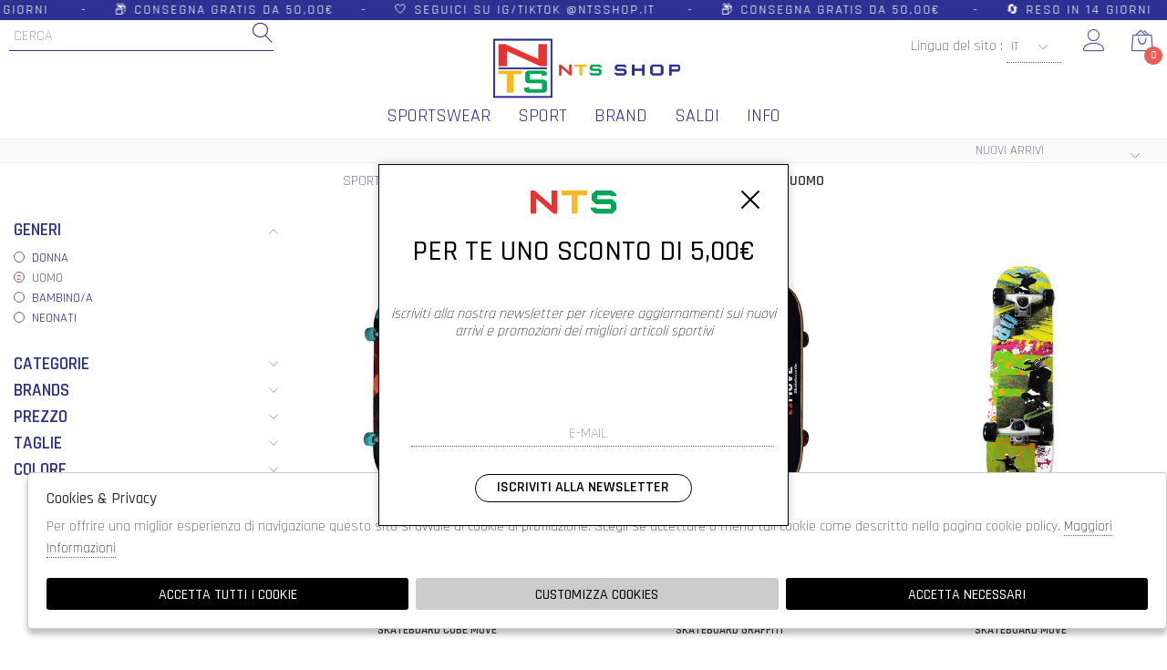

--- FILE ---
content_type: text/html; charset=utf-8
request_url: https://www.ntsshop.it/it/uomo/categorie/equipment/pattini-skate
body_size: 22267
content:

<!DOCTYPE html>
<html lang="it">
    <head>
        
<title>PATTINI/SKATE uomo - NTS Shop - Nautica tutto sport</title>
<meta name='description' content="Scopri le nostre selezioni per uomo, donna, bambino e neonato. Solo il meglio di moda ed accessori sportivi. Coupon newsletter. Spedizioni gratis da 35,00€ PATTINI/SKATE uomo - NTS Shop - Nautica tutto sport" />
<meta name='keywords'    content="" />
<meta itemprop='name' content=" PATTINI/SKATE uomo - NTS Shop - Nautica tutto sport" />
                          <meta itemprop='description' content="Scopri le nostre selezioni per uomo, donna, bambino e neonato. Solo il meglio di moda ed accessori sportivi. Coupon newsletter. Spedizioni gratis da 35,00€ PATTINI/SKATE uomo - NTS Shop - Nautica tutto sport" />
                          <meta itemprop='image' content="https://www.ntsshop.it/assets/img/logo.png" /><meta name='twitter:card' content='summary_large_image'>
                           <meta name='twitter:site' content="@NTS Shop - Nautica tutto sport">
                           <meta name='twitter:title' content=" PATTINI/SKATE uomo - NTS Shop - Nautica tutto sport">
                           <meta name='twitter:description' content="Scopri le nostre selezioni per uomo, donna, bambino e neonato. Solo il meglio di moda ed accessori sportivi. Coupon newsletter. Spedizioni gratis da 35,00€ PATTINI/SKATE uomo - NTS Shop - Nautica tutto sport">
                           <meta name='twitter:creator' content="@NTS Shop - Nautica tutto sport"><meta name='twitter:image:src' content="https://www.ntsshop.it/assets/img/logo.png"><meta property='og:title' content=" PATTINI/SKATE uomo - NTS Shop - Nautica tutto sport" />
                           <meta property='og:type' content='website' />
                           <meta property='og:url' content="https://www.ntsshop.it/it/uomo/categorie/equipment/pattini-skate" /><meta property='og:image' content="https://www.ntsshop.it/assets/img/logo.png" />
<meta property='og:image:width' content='300' />
                          <meta property='og:image:height' content='500' />
                          <meta property='og:description' content="Scopri le nostre selezioni per uomo, donna, bambino e neonato. Solo il meglio di moda ed accessori sportivi. Coupon newsletter. Spedizioni gratis da 35,00€ PATTINI/SKATE uomo - NTS Shop - Nautica tutto sport" />
                          <meta property='og:site_name' content="NTS Shop - Nautica tutto sport" />
                          <meta property='fb:app_id' content="1672913969659635" /><link rel='manifest' href='/manifest.json'><link rel='icon' href='/assets/img/favicon.png' type='image/png'><link rel='canonical' href='https://www.ntsshop.it/it/uomo/categorie/equipment/pattini-skate'/><link rel='alternate' hreflang='it' href='https://www.ntsshop.it/it/uomo/categorie/equipment/pattini-skate' /><link rel='alternate' hreflang='en' href='https://www.ntsshop.it/en/man/categories/equipment/skates-skate' />
 
<link  href="https://www.ntsshop.it/assets/img/favicon.png" rel="icon" type="image/png"> 


 

<meta http-equiv="Content-Type" content="text/html; charset=UTF-8">
      <meta http-equiv="X-UA-Compatible" content="IE=edge">
      <meta charset="UTF-8">
      <meta name="viewport" content="width=device-width, initial-scale=1.0, maximum-scale=1.0, user-scalable=no">
      
      <link href="https://stackpath.bootstrapcdn.com/bootstrap/4.3.1/css/bootstrap.min.css" rel="stylesheet" integrity="sha384-ggOyR0iXCbMQv3Xipma34MD+dH/1fQ784/j6cY/iJTQUOhcWr7x9JvoRxT2MZw1T" crossorigin="anonymous">
<link rel="stylesheet" href="https://www.ntsshop.it/assets/js/swiper/swiper.min.css">
<!--<link rel="stylesheet" href="http://code.jquery.com/ui/1.12.1/themes/base/jquery-ui.css">-->
<link rel="stylesheet" href="https://cdn.jsdelivr.net/gh/fancyapps/fancybox@3.5.7/dist/jquery.fancybox.min.css" />
<link href="https://www.ntsshop.it/assets/css/style.css" rel="stylesheet">
<link href="https://www.ntsshop.it/assets/css/popup.css" rel="stylesheet">
<link href="https://www.ntsshop.it/assets/css/custom.css" rel="stylesheet">
 


<script
	  src="https://code.jquery.com/jquery-3.3.1.min.js"
	  integrity="sha256-FgpCb/KJQlLNfOu91ta32o/NMZxltwRo8QtmkMRdAu8="
	  crossorigin="anonymous">
	</script>
	<script src="https://code.jquery.com/ui/1.12.1/jquery-ui.min.js" integrity="sha256-VazP97ZCwtekAsvgPBSUwPFKdrwD3unUfSGVYrahUqU=" crossorigin="anonymous"></script>			
    
	<script src="https://unpkg.com/leaflet@1.3.4/dist/leaflet.js"
   integrity="sha512-nMMmRyTVoLYqjP9hrbed9S+FzjZHW5gY1TWCHA5ckwXZBadntCNs8kEqAWdrb9O7rxbCaA4lKTIWjDXZxflOcA=="
   crossorigin=""></script>
	 	<script src="https://stackpath.bootstrapcdn.com/bootstrap/4.3.1/js/bootstrap.min.js" integrity="sha384-JjSmVgyd0p3pXB1rRibZUAYoIIy6OrQ6VrjIEaFf/nJGzIxFDsf4x0xIM+B07jRM" crossorigin="anonymous"></script>
	<script defer src="https://use.fontawesome.com/releases/v5.7.2/js/all.js" integrity="sha384-0pzryjIRos8mFBWMzSSZApWtPl/5++eIfzYmTgBBmXYdhvxPc+XcFEk+zJwDgWbP" crossorigin="anonymous"></script>
	<script  src="https://www.ntsshop.it/assets/js/swiper/swiper.min.js"></script>
	<script src="https://cdn.jsdelivr.net/gh/fancyapps/fancybox@3.5.7/dist/jquery.fancybox.min.js"></script>
	   
	<script src="https://www.ntsshop.it/assets/js/init.js" ></script>
        <script src="https://www.ntsshop.it/assets/js/ec_functions.js?rand=1" ></script>	<meta name="google-site-verification" content="gKsD-bnhvuP7IYS8_t3xdpjbQYnwv0I8VT-oSBV2M1A" />

<!-- Messenger Plug-in per la chat Code -->
    <div id="fb-root"></div>

    <!-- Your Plug-in per la chat code -->
    <div id="fb-customer-chat" class="fb-customerchat">
    </div>

    <script>
      var chatbox = document.getElementById('fb-customer-chat');
      chatbox.setAttribute("page_id", "118719231890206");
      chatbox.setAttribute("attribution", "biz_inbox");
    </script>

    <!-- Your SDK code -->
    <script>
      window.fbAsyncInit = function() {
        FB.init({
          xfbml            : true,
          version          : 'v15.0'
        });
      };

      (function(d, s, id) {
        var js, fjs = d.getElementsByTagName(s)[0];
        if (d.getElementById(id)) return;
        js = d.createElement(s); js.id = id;
        js.src = 'https://connect.facebook.net/it_IT/sdk/xfbml.customerchat.js';
        fjs.parentNode.insertBefore(js, fjs);
      }(document, 'script', 'facebook-jssdk'));
    </script>


<!--Start of Tawk.to Script-->
<script type="text/javascript">
var Tawk_API=Tawk_API||{}, Tawk_LoadStart=new Date();
(function(){
var s1=document.createElement("script"),s0=document.getElementsByTagName("script")[0];
s1.async=true;
s1.src='https://embed.tawk.to/67458f852480f5b4f5a435cf/1idjrh8sq';
s1.charset='UTF-8';
s1.setAttribute('crossorigin','*');
s0.parentNode.insertBefore(s1,s0);
})();
</script>
<!--End of Tawk.to Script-->   
<script type="application/ld+json">
{ "@context" : "http://schema.org",    
  "@type" : "Organization",
  "name" : "NTS Shop - Nautica tutto sport",
  "url" : "https://www.ntsshop.it/",
  "sameAs" : [ "https://www.facebook.com/nauticatuttosport",
    "",
    "",
    "",
    "",
    "https://www.instagram.com/ntsshop.it/"
        ] 
}  
</script>
<script>
   window.dataLayer = window.dataLayer || [];
   function gtag() { dataLayer.push(arguments); }  
</script>
      <script>

        function consentEmpty(){}//in caso di cookie_banner non aggiornato

        function consentMarketing(){
          gtag('consent', 'update', {
            'marketing': 'granted'
          });
        }

        function consentGrantedAdStorage() {
          gtag('consent', 'update', {
            'ad_storage': 'granted'
          });
        }

        function consentGrantedAduser() {
          gtag('consent', 'update', {
            'ad_user_data': 'granted'
          });
        }

        function consentGrantedAdPersonalization() {
          gtag('consent', 'update', {
            'ad_personalization': 'granted'
          });
        }

        function consentGrantedAdAnStorage() {
          gtag('consent', 'update', {
            'analytics_storage': 'granted'
          });
        }
        
        function consentGrantedSecurity() {
            gtag('consent', 'update', {
            'security_storage': 'granted'
          });           
        }

        function consentFunctionality() {
            gtag('consent', 'update', {
            'functionality_storage': 'granted'
          });           
        }
        


        function allConsentGranted() {

        gtag('consent', 'update', {
          //personalization
          'ad_user_data': 'granted', 
          'ad_personalization': 'granted',  
          'ad_storage': 'granted',            
          'security_storage': 'granted',  
          'functionality_storage': 'granted',
          'analytics_storage': 'granted',
          'marketing': 'granted'
        });

        }

      </script>
      <script>

   var getCookie = function (name) {
   var cookie_name = name + "=";
   var decodedCookie = decodeURIComponent(document.cookie);
   var ca = decodedCookie.split(';');
   for (var i = 0; i < ca.length; i++) {
         var c = ca[i];
         while (c.charAt(0) == ' ') {
            c = c.substring(1);
         }
         if (c.indexOf(cookie_name) === 0) {
            return c.substring(cookie_name.length, c.length);
         }
   }
   return false;
   };  
   gtag('consent', 'default', { 
         ad_storage: "denied",  
         analytics_storage: "denied", 
         ad_personalization: "denied", 
         ad_user_data: "denied", 
         functionality_storage: "denied",  
         personalization_storage: "denied",  
         security_storage: "granted",
         wait_for_update: 500   }); 
   
   gtag("set", "ads_data_redaction", true);

   gtag("set", "url_passthrough", true);


   
</script>

<script> window ["gtag_enable_tcf_support"] = true; </script>
      
      
      <!-- Google Tag Manager -->
      <script>
        (function(w,d,s,l,i){w[l]=w[l]||[];w[l].push({'gtm.start':
        new Date().getTime(),event:'gtm.js'});var f=d.getElementsByTagName(s)[0],
        j=d.createElement(s),dl=l!='dataLayer'?'&l='+l:'';j.async=true;j.src=
        'https://www.googletagmanager.com/gtm.js'+'?id='+i+dl;f.parentNode.insertBefore(j,f);
        })(window,document,'script','dataLayer','GTM-MHJ7MVH');
      </script>
      <!-- End Google Tag Manager -->

              <script>
        
                  
          window.dataLayer = window.dataLayer || [];
			window.dataLayer.push({
			  event: 'LogState',
			firstLog: false,
			customerEmail:'',
			logState:"Logged Off"
			});
          
          
        
        
        
        
        </script>
        
                  <script>
          var jsonprod = JSON.parse('[{"item_id":"81039690","item_name":"CUBE MOVE","item_brand":"MORALE","index":0,"item_list_name":"catalogo","price":58,"currency":"EUR","item_category":"unisex","item_category2":"EQUIPMENT","item_category3":"PATTINI\/SKATE","item_category4":"https:\/\/www.ntsshop.it\/it\/articolo\/morale-cube-move-ml9921031"},{"item_id":"84392597","item_name":"GRAFFITI","item_brand":"MORALE","index":0,"item_list_name":"catalogo","price":50,"currency":"EUR","item_category":"unisex","item_category2":"EQUIPMENT","item_category3":"PATTINI\/SKATE","item_category4":"https:\/\/www.ntsshop.it\/it\/articolo\/morale-graffiti-ml9917031"},{"item_id":"83077660","item_name":"MOVE","item_brand":"MORALE","index":0,"item_list_name":"catalogo","price":50,"currency":"EUR","item_category":"unisex","item_category2":"EQUIPMENT","item_category3":"PATTINI\/SKATE","item_category4":"https:\/\/www.ntsshop.it\/it\/articolo\/morale-move-ml9914031e"},{"item_id":"69947776","item_name":"DROP PACIFIC<BR\/><BR\/>","item_brand":"GARLANDO","index":0,"item_list_name":"catalogo","price":78,"currency":"EUR","item_category":"unisex","item_category2":"EQUIPMENT","item_category3":"PATTINI\/SKATE","item_category4":"https:\/\/www.ntsshop.it\/it\/articolo\/garlando-drop-pacific-grg065"},{"item_id":"66884359","item_name":"CRUISER LAND<BR\/><BR\/>","item_brand":"GARLANDO","index":0,"item_list_name":"catalogo","price":78,"currency":"EUR","item_category":"unisex","item_category2":"EQUIPMENT","item_category3":"PATTINI\/SKATE","item_category4":"https:\/\/www.ntsshop.it\/it\/articolo\/garlando-cruiser-land-grg064"},{"item_id":"65875306","item_name":"TAVOLA SKATE CHEVRON DETONATOR","item_brand":"POWELL","index":0,"item_list_name":"catalogo","price":165,"currency":"EUR","item_category":"unisex","item_category2":"EQUIPMENT","item_category3":"PATTINI\/SKATE","item_category4":"https:\/\/www.ntsshop.it\/it\/articolo\/powell-tavola-skate-chevron-detonator-11pomlet0"},{"item_id":"63293013","item_name":"TAVOLA SKATE BLACK WINDOW","item_brand":"POWELL","index":0,"item_list_name":"catalogo","price":165,"currency":"EUR","item_category":"unisex","item_category2":"EQUIPMENT","item_category3":"PATTINI\/SKATE","item_category4":"https:\/\/www.ntsshop.it\/it\/articolo\/powell-tavola-skate-black-window-11pomlbk0"},{"item_id":"65712396","item_name":"TAVOLA SKATE LION FISH<BR\/>","item_brand":"POWELL","index":0,"item_list_name":"catalogo","price":165,"currency":"EUR","item_category":"unisex","item_category2":"EQUIPMENT","item_category3":"PATTINI\/SKATE","item_category4":"https:\/\/www.ntsshop.it\/it\/articolo\/powell-tavola-skate-lion-fish-11pomllio0"},{"item_id":"67936295","item_name":"RETRO BOARD OLD SKOOL","item_brand":"MORALE","index":0,"item_list_name":"catalogo","price":40,"currency":"EUR","item_category":"unisex","item_category2":"EQUIPMENT","item_category3":"PATTINI\/SKATE","item_category4":"https:\/\/www.ntsshop.it\/it\/articolo\/morale-retro-board-old-skool-mlold22-r"},{"item_id":"67690373","item_name":"RETRO BOARD OLD SKOOL<BR\/>","item_brand":"MORALE","index":0,"item_list_name":"catalogo","price":40,"currency":"EUR","item_category":"unisex","item_category2":"EQUIPMENT","item_category3":"PATTINI\/SKATE","item_category4":"https:\/\/www.ntsshop.it\/it\/articolo\/morale-retro-board-old-skool-mlold22-c"},{"item_id":"66750073","item_name":"RETRO BOARD OLD SKOOL","item_brand":"MORALE","index":0,"item_list_name":"catalogo","price":40,"currency":"EUR","item_category":"unisex","item_category2":"EQUIPMENT","item_category3":"PATTINI\/SKATE","item_category4":"https:\/\/www.ntsshop.it\/it\/articolo\/morale-retro-board-old-skool-mlold22-n"},{"item_id":"61142892","item_name":"RETRO BOARD OLD SKOOL<BR\/>","item_brand":"MORALE","index":0,"item_list_name":"catalogo","price":40,"currency":"EUR","item_category":"unisex","item_category2":"EQUIPMENT","item_category3":"PATTINI\/SKATE","item_category4":"https:\/\/www.ntsshop.it\/it\/articolo\/morale-retro-board-old-skool-mlold22-b"},{"item_id":"65156862","item_name":"FREEDOM SKATE<BR\/><BR\/>","item_brand":"TOORX","index":0,"item_list_name":"catalogo","price":28,"currency":"EUR","item_category":"unisex","item_category2":"EQUIPMENT","item_category3":"PATTINI\/SKATE","item_category4":"https:\/\/www.ntsshop.it\/it\/articolo\/toorx-freedom-skate-grg-003"},{"item_id":"64919220","item_name":"Board urban wave military","item_brand":"TOORX","index":0,"item_list_name":"catalogo","price":33.5,"currency":"EUR","item_category":"unisex","item_category2":"EQUIPMENT","item_category3":"PATTINI\/SKATE","item_category4":"https:\/\/www.ntsshop.it\/it\/articolo\/toorx-board-urban-wave-military-grg008"},{"item_id":"67173504","item_name":"FREEDOM SKATE","item_brand":"TOORX","index":0,"item_list_name":"catalogo","price":33,"currency":"EUR","item_category":"unisex","item_category2":"EQUIPMENT","item_category3":"PATTINI\/SKATE","item_category4":"https:\/\/www.ntsshop.it\/it\/articolo\/toorx-freedom-skate-grg-046"},{"item_id":"64020899","item_name":"USA FLAG","item_brand":"GARLANDO","index":0,"item_list_name":"catalogo","price":22,"currency":"EUR","item_category":"unisex","item_category2":"EQUIPMENT","item_category3":"PATTINI\/SKATE","item_category4":"https:\/\/www.ntsshop.it\/it\/articolo\/garlando-usa-flag-grg016"}]');
          var g4id = '';
          var tagmanagerid = 'GTM-MHJ7MVH';
          $(document).ready(function($) {
             var classcheck;  
            $('.frame').click(function(){
              jsonprod.forEach(prod => {
                var urlcheck; 
                if (prod.item_list_name === 'home') urlcheck = $(this).find('a').attr('href');
                if (prod.item_list_name === 'catalogo') urlcheck = $(this).find('a.prod').attr('href');
                if(urlcheck === prod.item_category4){
                  var jsonsel ='{"items":['+JSON.stringify(prod)+']}';
                  jsonsel = JSON.parse(jsonsel);

                  if (g4id != ''){
                    gtag('event', 'select_item', jsonsel);
                  }
                  if (tagmanagerid != ''){
                    dataLayer.push({ ecommerce: null }); 
                    dataLayer.push({
                        event:"select_item",
                        ecommerce: jsonsel
                    });
                  }
                }
              })
            })
          });
          </script>
                  <script>
          var jsonprod = JSON.parse('[{"item_id":"81039690","item_name":"CUBE MOVE","item_brand":"MORALE","index":0,"quantity":1,"price":58,"currency":"EUR","item_list_name":"catalogo","item_category":"unisex","item_category2":"EQUIPMENT","item_category3":"PATTINI\/SKATE","item_category4":"https:\/\/www.ntsshop.it\/it\/articolo\/morale-cube-move-ml9921031"},{"item_id":"84392597","item_name":"GRAFFITI","item_brand":"MORALE","index":1,"quantity":1,"price":50,"currency":"EUR","item_list_name":"catalogo","item_category":"unisex","item_category2":"EQUIPMENT","item_category3":"PATTINI\/SKATE","item_category4":"https:\/\/www.ntsshop.it\/it\/articolo\/morale-graffiti-ml9917031"},{"item_id":"83077660","item_name":"MOVE","item_brand":"MORALE","index":2,"quantity":1,"price":50,"currency":"EUR","item_list_name":"catalogo","item_category":"unisex","item_category2":"EQUIPMENT","item_category3":"PATTINI\/SKATE","item_category4":"https:\/\/www.ntsshop.it\/it\/articolo\/morale-move-ml9914031e"},{"item_id":"69947776","item_name":"DROP PACIFIC<BR\/><BR\/>","item_brand":"GARLANDO","index":3,"quantity":1,"price":78,"currency":"EUR","item_list_name":"catalogo","item_category":"unisex","item_category2":"EQUIPMENT","item_category3":"PATTINI\/SKATE","item_category4":"https:\/\/www.ntsshop.it\/it\/articolo\/garlando-drop-pacific-grg065"},{"item_id":"66884359","item_name":"CRUISER LAND<BR\/><BR\/>","item_brand":"GARLANDO","index":4,"quantity":1,"price":78,"currency":"EUR","item_list_name":"catalogo","item_category":"unisex","item_category2":"EQUIPMENT","item_category3":"PATTINI\/SKATE","item_category4":"https:\/\/www.ntsshop.it\/it\/articolo\/garlando-cruiser-land-grg064"},{"item_id":"65875306","item_name":"TAVOLA SKATE CHEVRON DETONATOR","item_brand":"POWELL","index":5,"quantity":1,"price":165,"currency":"EUR","item_list_name":"catalogo","item_category":"unisex","item_category2":"EQUIPMENT","item_category3":"PATTINI\/SKATE","item_category4":"https:\/\/www.ntsshop.it\/it\/articolo\/powell-tavola-skate-chevron-detonator-11pomlet0"},{"item_id":"63293013","item_name":"TAVOLA SKATE BLACK WINDOW","item_brand":"POWELL","index":6,"quantity":1,"price":165,"currency":"EUR","item_list_name":"catalogo","item_category":"unisex","item_category2":"EQUIPMENT","item_category3":"PATTINI\/SKATE","item_category4":"https:\/\/www.ntsshop.it\/it\/articolo\/powell-tavola-skate-black-window-11pomlbk0"},{"item_id":"65712396","item_name":"TAVOLA SKATE LION FISH<BR\/>","item_brand":"POWELL","index":7,"quantity":1,"price":165,"currency":"EUR","item_list_name":"catalogo","item_category":"unisex","item_category2":"EQUIPMENT","item_category3":"PATTINI\/SKATE","item_category4":"https:\/\/www.ntsshop.it\/it\/articolo\/powell-tavola-skate-lion-fish-11pomllio0"},{"item_id":"67936295","item_name":"RETRO BOARD OLD SKOOL","item_brand":"MORALE","index":8,"quantity":1,"price":40,"currency":"EUR","item_list_name":"catalogo","item_category":"unisex","item_category2":"EQUIPMENT","item_category3":"PATTINI\/SKATE","item_category4":"https:\/\/www.ntsshop.it\/it\/articolo\/morale-retro-board-old-skool-mlold22-r"},{"item_id":"67690373","item_name":"RETRO BOARD OLD SKOOL<BR\/>","item_brand":"MORALE","index":9,"quantity":1,"price":40,"currency":"EUR","item_list_name":"catalogo","item_category":"unisex","item_category2":"EQUIPMENT","item_category3":"PATTINI\/SKATE","item_category4":"https:\/\/www.ntsshop.it\/it\/articolo\/morale-retro-board-old-skool-mlold22-c"},{"item_id":"66750073","item_name":"RETRO BOARD OLD SKOOL","item_brand":"MORALE","index":10,"quantity":1,"price":40,"currency":"EUR","item_list_name":"catalogo","item_category":"unisex","item_category2":"EQUIPMENT","item_category3":"PATTINI\/SKATE","item_category4":"https:\/\/www.ntsshop.it\/it\/articolo\/morale-retro-board-old-skool-mlold22-n"},{"item_id":"61142892","item_name":"RETRO BOARD OLD SKOOL<BR\/>","item_brand":"MORALE","index":11,"quantity":1,"price":40,"currency":"EUR","item_list_name":"catalogo","item_category":"unisex","item_category2":"EQUIPMENT","item_category3":"PATTINI\/SKATE","item_category4":"https:\/\/www.ntsshop.it\/it\/articolo\/morale-retro-board-old-skool-mlold22-b"},{"item_id":"65156862","item_name":"FREEDOM SKATE<BR\/><BR\/>","item_brand":"TOORX","index":12,"quantity":1,"price":28,"currency":"EUR","item_list_name":"catalogo","item_category":"unisex","item_category2":"EQUIPMENT","item_category3":"PATTINI\/SKATE","item_category4":"https:\/\/www.ntsshop.it\/it\/articolo\/toorx-freedom-skate-grg-003"},{"item_id":"64919220","item_name":"Board urban wave military","item_brand":"TOORX","index":13,"quantity":1,"price":33.5,"currency":"EUR","item_list_name":"catalogo","item_category":"unisex","item_category2":"EQUIPMENT","item_category3":"PATTINI\/SKATE","item_category4":"https:\/\/www.ntsshop.it\/it\/articolo\/toorx-board-urban-wave-military-grg008"},{"item_id":"67173504","item_name":"FREEDOM SKATE","item_brand":"TOORX","index":14,"quantity":1,"price":33,"currency":"EUR","item_list_name":"catalogo","item_category":"unisex","item_category2":"EQUIPMENT","item_category3":"PATTINI\/SKATE","item_category4":"https:\/\/www.ntsshop.it\/it\/articolo\/toorx-freedom-skate-grg-046"},{"item_id":"64020899","item_name":"USA FLAG","item_brand":"GARLANDO","index":15,"quantity":1,"price":22,"currency":"EUR","item_list_name":"catalogo","item_category":"unisex","item_category2":"EQUIPMENT","item_category3":"PATTINI\/SKATE","item_category4":"https:\/\/www.ntsshop.it\/it\/articolo\/garlando-usa-flag-grg016"}]');
          var g4id = '';
          var tagmanagerid = 'GTM-MHJ7MVH';

          $(document).ready(function($) {
            var jsonview ='{"value":1085.5, "items":'+JSON.stringify(jsonprod)+'}';
            jsonview = JSON.parse(jsonview);
            if (g4id != ''){
              gtag('event', 'view_item_list', jsonview);
            }

            if (tagmanagerid != ''){
              dataLayer.push({ ecommerce: null }); 
              dataLayer.push({
                event:"view_item_list",
                ecommerce: jsonview
              });
            }

             
          });
          </script>
           
    </head>
    <body class='catalog'>
      
        
          <!-- Google Tag Manager (noscript) -->
          <noscript>
                <iframe src="https://www.googletagmanager.com/ns.html?id=GTM-MHJ7MVH" 
                            height="0" 
                            width="0" 
                            style="display:none;visibility:hidden"></iframe>
          </noscript>
          <!-- End Google Tag Manager (noscript) -->
        
        
<!-- CSS Custom --> 
<link href="https://www.ntsshop.it/assets/css/custom.css" rel="stylesheet">
      
<!-- JS Library --> 
<script src="https://www.ntsshop.it/models/AjaxRequest.js" ></script>	

<!-- HTML  --> 
<div data-event_name='VniqrXBCtas95PUx8gwuJMbY0I6F14yQLZlRfvGozdKc2kONpAeW' id='FB_EVENT_ID'  data-event_id='VniqrXBCtas95PUx8gwuJMbY0I6F14yQLZlRfvGozdKc2kONpAeW'></div>

 <!--No minicart in cart page -->
<style>body.cart .carrello, body.cart #carrello_mobile{display:none !important;}</style>  

 

<!--minicart-->
<div id="minicart">
	 
	
</div>

<!--header-->
<div id="overlay"></div> 
<div id="bg_head"></div>
<header id="main_head" class="container-fluid">
	<div id="prehead" class="row">
		<div class="col-sm-12 marquee ">
			<div class="scrolling" aria-hidden="true">
			​🔄 RESO IN 14 GIORNI&nbsp; &nbsp; &nbsp; -&nbsp; &nbsp; &nbsp;📦 ​CONSEGNA GRATIS DA 50,00&euro;&nbsp; &nbsp; &nbsp;-&nbsp; &nbsp; &nbsp;🤍 SEGUICI SU IG/TikTok @NTSSHOP.IT&nbsp; &nbsp; &nbsp; -&nbsp; &nbsp; &nbsp;📦​ CONSEGNA GRATIS DA 50,00&euro;&nbsp; &nbsp; &nbsp; -&nbsp; &nbsp; &nbsp;🔄 RESO IN 14 GIORNI&nbsp; &nbsp; &nbsp; -&nbsp; &nbsp; &nbsp;📦 CONSEGNA GRATIS DA 50,00&euro;&nbsp; &nbsp; &nbsp; -&nbsp; &nbsp; &nbsp;🤍 SEGUICI SU IG/TikTok @NTSSHOP.IT&nbsp; &nbsp; &nbsp; -&nbsp; &nbsp; &nbsp;📦 CONSEGNA GRATIS DA 50,00&euro;&nbsp; &nbsp; &nbsp; -&nbsp; &nbsp; &nbsp;🔄 RESO IN 14 GIORNI&nbsp; &nbsp; &nbsp; -&nbsp; &nbsp; &nbsp;📦 CONSEGNA GRATIS DA 50,00&euro;&nbsp; &nbsp; &nbsp; -&nbsp; &nbsp; &nbsp;🤍 SEGUICI SU IG/TikTok @NTSSHOP.IT&nbsp; &nbsp; &nbsp; -&nbsp; &nbsp; &nbsp;📦 CONSEGNA GRATIS DA 50,00&euro;&nbsp; &nbsp; &nbsp; -&nbsp; &nbsp; &nbsp;🔄 RESO IN 14 GIORNI&nbsp; &nbsp; &nbsp; -&nbsp; &nbsp; &nbsp;📦 CONSEGNA GRATIS DA 50,00&euro;&nbsp; &nbsp; &nbsp; -&nbsp; &nbsp; &nbsp;🤍 SEGUICI SU IG/TikTok @NTSSHOP.IT&nbsp; &nbsp; &nbsp; -&nbsp; &nbsp; &nbsp;📦 CONSEGNA GRATIS DA 50,00&euro;&nbsp; &nbsp; &nbsp; -&nbsp; &nbsp; &nbsp;🔄 RESO IN 14 GIORNI&nbsp; &nbsp; &nbsp;-&nbsp; &nbsp; &nbsp;📦 CONSEGNA GRATIS DA 50,00&euro;&nbsp; &nbsp; &nbsp; -&nbsp;&nbsp;
			</div>
		</div>
	</div>

	
	
	<div class="row">
		<div class=" col-sm-12">
			
			<h1><a href="https://www.ntsshop.it/it" id="logo">logo</a></h1>
			<ul id="tools">
				<li>Lingua del sito : 
					<select id="language_select" onchange="location.href = this.value;" style="max-width: 60px; text-transform: uppercase;">
                                                            <option SELECTED data-newurl="https://www.ntsshop.it/it/uomo/categorie/equipment/pattini-skate" alt="it" class="input-cart" value="https://www.ntsshop.it/it/uomo/categorie/equipment/pattini-skate">IT</option>
                                                            <option  data-newurl="https://www.ntsshop.it/en/man/categories/equipment/skates-skate" alt="en" class="input-cart" value="https://www.ntsshop.it/en/man/categories/equipment/skates-skate">EN</option>
                                                    </select>
				</li>
			    <li><a href="https://www.ntsshop.it/it/user/login" class="registrati" title="Accedi / Registrati"><i class="icon-user"></i></a></li>
			    <li><a href="https://www.ntsshop.it/it/cart" class="carrello" title="Carrello"><i class="icon-bag2"></i> <span class="cart_quantity"></span></a></li>
			    	

			</ul>
			<a href="javascript:;" id="menuopen" class="menu_toggle" title="Menu"><i class="icon-menu"></i></a>
			<a href="https://www.ntsshop.it/it/user/login" id="registrati_mobile" title="Accedi / Registrati"><i class="icon-user"></i></a>
			<a href="https://www.ntsshop.it/it/cart" id="carrello_mobile" title="Carrello"><i class="icon-bag2"></i> <span class="cart_quantity"></span></a>
			
			
			<!--menu principale-->	
			 <ul id="mainmenu">
				
				            <li><a href="https://www.ntsshop.it/it/tutti/categorie/shopping?cg=80000002">Sportswear</a></li>
          <li><a href="https://www.ntsshop.it/it/tutti/categorie/shopping?cg=80000001">Sport</a></li>
		  <li><a href="https://www.ntsshop.it/it/tutti/designers?cg=80000002">Brand</a></li>
<!--				  <li><a href="https://www.ntsshop.it/it/tutti/categorie/shopping/gruppi/nuovi-arrivi" >Nuovi Arrivi</a></li>  -->
		            <li><a href="https://www.ntsshop.it/it/tutti/categorie/shopping/gruppi/saldi" >saldi</a></li>
                   				  <li><a href="https://www.ntsshop.it/it/pagine/contatti" >Info</a></li>
			 </ul> 
			<!--menu principale-->
			<form id="search_form" action="https://www.ntsshop.it/it/search" method="GET">
				<label for="input_search">
					<input type="text" id="input_search" name="path" placeholder="Cerca">
				</label>
				<button type="submit"><i class="icon-magnifier"></i></button>
			</form>
		</div>
						
						

					

				
			
					
		</div>
	</div>			
</header>
<div id="menu_tabs">
	
    
      	<h3 class="d-lg-none">DONNA </i></h3>
	<div id="tabs-donna" class="container tabs-settori">
		<div class="wrapper row">
			<div class="column col-sm-12 col-md-4 m-0">
			
                            
                            
                            
                        <h4>ABBIGLIAMENTO </h4>
			<ul>
                            <li><a href="https://www.ntsshop.it/it/donna/categorie/abbigliamento">Vedi tutti</a></li>
		               
			       <li><a href="https://www.ntsshop.it/it/donna/categorie/abbigliamento/abitini">ABITINI</a></li>	
                               
			       <li><a href="https://www.ntsshop.it/it/donna/categorie/abbigliamento/accappatoi">ACCAPPATOI</a></li>	
                               
			       <li><a href="https://www.ntsshop.it/it/donna/categorie/abbigliamento/canotte">CANOTTE</a></li>	
                               
			       <li><a href="https://www.ntsshop.it/it/donna/categorie/abbigliamento/completi-sci">COMPLETI SCI</a></li>	
                               
			       <li><a href="https://www.ntsshop.it/it/donna/categorie/abbigliamento/costumi-due-pezzi">COSTUMI DUE PEZZI</a></li>	
                               
			       <li><a href="https://www.ntsshop.it/it/donna/categorie/abbigliamento/costumi-intero">COSTUMI INTERO</a></li>	
                               
			       <li><a href="https://www.ntsshop.it/it/donna/categorie/abbigliamento/felpe">FELPE</a></li>	
                               
			       <li><a href="https://www.ntsshop.it/it/donna/categorie/abbigliamento/giacche-e-piumini">GIACCHE e PIUMINI</a></li>	
                               
			       <li><a href="https://www.ntsshop.it/it/donna/categorie/abbigliamento/gonne">GONNE</a></li>	
                               
			       <li><a href="https://www.ntsshop.it/it/donna/categorie/abbigliamento/leggings">LEGGINGS</a></li>	
                               
			       <li><a href="https://www.ntsshop.it/it/donna/categorie/abbigliamento/pantaloncini">PANTALONCINI</a></li>	
                               
			       <li><a href="https://www.ntsshop.it/it/donna/categorie/abbigliamento/pantaloni">PANTALONI</a></li>	
                               
			       <li><a href="https://www.ntsshop.it/it/donna/categorie/abbigliamento/short">Short</a></li>	
                               
			       <li><a href="https://www.ntsshop.it/it/donna/categorie/abbigliamento/sottosci">Sottosci</a></li>	
                               
			       <li><a href="https://www.ntsshop.it/it/donna/categorie/abbigliamento/t-shirt">T-SHIRT</a></li>	
                               
			       <li><a href="https://www.ntsshop.it/it/donna/categorie/abbigliamento/top-bra">TOP/BRA</a></li>	
                               
			       <li><a href="https://www.ntsshop.it/it/donna/categorie/abbigliamento/tute">TUTE</a></li>	
                               
			       <li><a href="https://www.ntsshop.it/it/donna/categorie/abbigliamento/underwear">UNDERWEAR</a></li>	
                           			
			</ul>		
		 
                            
                            
                        <h4>EQUIPMENT </h4>
			<ul>
                            <li><a href="https://www.ntsshop.it/it/donna/categorie/equipment">Vedi tutti</a></li>
		               
			       <li><a href="https://www.ntsshop.it/it/donna/categorie/equipment/accessori">ACCESSORI</a></li>	
                               
			       <li><a href="https://www.ntsshop.it/it/donna/categorie/equipment/aereatori-maschere-pinne">AEREATORI/MASCHERE/PINNE</a></li>	
                               
			       <li><a href="https://www.ntsshop.it/it/donna/categorie/equipment/attrezzi-fitness">ATTREZZI FITNESS</a></li>	
                               
			       <li><a href="https://www.ntsshop.it/it/donna/categorie/equipment/berretti-cappelli-sciarpe">BERRETTI/CAPPELLI/SCIARPE</a></li>	
                               
			       <li><a href="https://www.ntsshop.it/it/donna/categorie/equipment/borse">BORSE</a></li>	
                               
			       <li><a href="https://www.ntsshop.it/it/donna/categorie/equipment/borselli-marsupi-tracolle">BORSELLI/MARSUPI/TRACOLLE</a></li>	
                               
			       <li><a href="https://www.ntsshop.it/it/donna/categorie/equipment/calzini">CALZINI</a></li>	
                               
			       <li><a href="https://www.ntsshop.it/it/donna/categorie/equipment/caschi">CASCHI</a></li>	
                               
			       <li><a href="https://www.ntsshop.it/it/donna/categorie/equipment/cuffie-piscina">CUFFIE PISCINA</a></li>	
                               
			       <li><a href="https://www.ntsshop.it/it/donna/categorie/equipment/elettronica-per-lo-sport">ELETTRONICA PER LO SPORT</a></li>	
                               
			       <li><a href="https://www.ntsshop.it/it/donna/categorie/equipment/fasce-testa-polsini-scaldacollo">FASCE TESTA/POLSINI/SCALDACOLLO</a></li>	
                               
			       <li><a href="https://www.ntsshop.it/it/donna/categorie/equipment/guanti">GUANTI</a></li>	
                               
			       <li><a href="https://www.ntsshop.it/it/donna/categorie/equipment/guanti-boxe">GUANTI BOXE</a></li>	
                               
			       <li><a href="https://www.ntsshop.it/it/donna/categorie/equipment/guanti-palestra">GUANTI PALESTRA</a></li>	
                               
			       <li><a href="https://www.ntsshop.it/it/donna/categorie/equipment/guanti-portiere">GUANTI PORTIERE</a></li>	
                               
			       <li><a href="https://www.ntsshop.it/it/donna/categorie/equipment/gym-sack-zaini">GYM SACK/ZAINI</a></li>	
                               
			       <li><a href="https://www.ntsshop.it/it/donna/categorie/equipment/lacci">LACCI</a></li>	
                               
			       <li><a href="https://www.ntsshop.it/it/donna/categorie/equipment/lenti-ottiche">LENTI OTTICHE</a></li>	
                               
			       <li><a href="https://www.ntsshop.it/it/donna/categorie/equipment/nike-plus">Nike plus</a></li>	
                               
			       <li><a href="https://www.ntsshop.it/it/donna/categorie/equipment/occhiali-maschere-sci">OCCHIALI/MASCHERE SCI</a></li>	
                               
			       <li><a href="https://www.ntsshop.it/it/donna/categorie/equipment/occhialini">OCCHIALINI</a></li>	
                               
			       <li><a href="https://www.ntsshop.it/it/donna/categorie/equipment/palle-palloni-palline">PALLE/PALLONI/PALLINE</a></li>	
                               
			       <li><a href="https://www.ntsshop.it/it/donna/categorie/equipment/parastinchi-paratibia">PARASTINCHI/PARATIBIA</a></li>	
                               
			       <li><a href="https://www.ntsshop.it/it/donna/categorie/equipment/pattini-skate">PATTINI/SKATE</a></li>	
                               
			       <li><a href="https://www.ntsshop.it/it/donna/categorie/equipment/plantari-tendiscarpe">PLANTARI/TENDISCARPE</a></li>	
                               
			       <li><a href="https://www.ntsshop.it/it/donna/categorie/equipment/portafogli-portachiavi-portacellulare">PORTAFOGLI/PORTACHIAVI/PORTACELLULARE</a></li>	
                               
			       <li><a href="https://www.ntsshop.it/it/donna/categorie/equipment/protezione">Protezione</a></li>	
                               
			       <li><a href="https://www.ntsshop.it/it/donna/categorie/equipment/protezioni">PROTEZIONI</a></li>	
                               
			       <li><a href="https://www.ntsshop.it/it/donna/categorie/equipment/racchette">RACCHETTE</a></li>	
                               
			       <li><a href="https://www.ntsshop.it/it/donna/categorie/equipment/stringinaso-tappi-auricolari">STRINGINASO/TAPPI AURICOLARI</a></li>	
                               
			       <li><a href="https://www.ntsshop.it/it/donna/categorie/equipment/suolette">SUOLETTE</a></li>	
                               
			       <li><a href="https://www.ntsshop.it/it/donna/categorie/equipment/tappetini">TAPPETINI</a></li>	
                               
			       <li><a href="https://www.ntsshop.it/it/donna/categorie/equipment/teli-mare">TELI MARE</a></li>	
                               
			       <li><a href="https://www.ntsshop.it/it/donna/categorie/equipment/teli-palestra">TELI PALESTRA</a></li>	
                           			
			</ul>		
		 
                            
                            
                        <h4>CALZATURE </h4>
			<ul>
                            <li><a href="https://www.ntsshop.it/it/donna/categorie/calzature">Vedi tutti</a></li>
		               
			       <li><a href="https://www.ntsshop.it/it/donna/categorie/calzature/ciabatte-infradito-sandali">CIABATTE/INFRADITO/SANDALI</a></li>	
                               
			       <li><a href="https://www.ntsshop.it/it/donna/categorie/calzature/doposci-scarponcini">DOPOSCI/SCARPONCINI</a></li>	
                               
			       <li><a href="https://www.ntsshop.it/it/donna/categorie/calzature/scarpe">SCARPE</a></li>	
                           			
			</ul>		
		 
                                                </div>
                        
			<div class="column col-sm-12 col-md-2 m-0">
				<h4>designer </h4>
			    <ul>
				<li><a href="https://www.ntsshop.it/it/donna/designers">Vedi tutti</a></li> 
                            				<li><a href="https://www.ntsshop.it/it/donna/designer/adidas-original/gruppi">ADIDAS ORIGINAL</a></li>
                            				<li><a href="https://www.ntsshop.it/it/donna/designer/adidas-performace/gruppi">ADIDAS PERFORMACE</a></li>
                            				<li><a href="https://www.ntsshop.it/it/donna/designer/arena/gruppi">ARENA</a></li>
                            				<li><a href="https://www.ntsshop.it/it/donna/designer/asics/gruppi">ASICS</a></li>
                            				<li><a href="https://www.ntsshop.it/it/donna/designer/ast/gruppi">AST</a></li>
                            				<li><a href="https://www.ntsshop.it/it/donna/designer/birkenstock/gruppi">BIRKENSTOCK</a></li>
                            				<li><a href="https://www.ntsshop.it/it/donna/designer/brekka/gruppi">BREKKA</a></li>
                            				<li><a href="https://www.ntsshop.it/it/donna/designer/brooks/gruppi">BROOKS</a></li>
                            				<li><a href="https://www.ntsshop.it/it/donna/designer/brugi/gruppi">BRUGI</a></li>
                            				<li><a href="https://www.ntsshop.it/it/donna/designer/champion/gruppi">CHAMPION</a></li>
                            				<li><a href="https://www.ntsshop.it/it/donna/designer/ciesse-piumini/gruppi">CIESSE PIUMINI</a></li>
                            				<li><a href="https://www.ntsshop.it/it/donna/designer/cmp/gruppi">CMP</a></li>
                            				<li><a href="https://www.ntsshop.it/it/donna/designer/columbia/gruppi">COLUMBIA</a></li>
                            				<li><a href="https://www.ntsshop.it/it/donna/designer/converse/gruppi">CONVERSE</a></li>
                            				<li><a href="https://www.ntsshop.it/it/donna/designer/crocs/gruppi">CROCS</a></li>
                            				<li><a href="https://www.ntsshop.it/it/donna/designer/diadora/gruppi">DIADORA</a></li>
                            				<li><a href="https://www.ntsshop.it/it/donna/designer/dickies/gruppi">DICKIES</a></li>
                            				<li><a href="https://www.ntsshop.it/it/donna/designer/everlast/gruppi">EVERLAST</a></li>
                            				<li><a href="https://www.ntsshop.it/it/donna/designer/fila/gruppi">FILA</a></li>
                            				<li><a href="https://www.ntsshop.it/it/donna/designer/footgel/gruppi">FOOTGEL</a></li>
                            				<li><a href="https://www.ntsshop.it/it/donna/designer/freddy/gruppi">FREDDY</a></li>
                            				<li><a href="https://www.ntsshop.it/it/donna/designer/havaianas/gruppi">HAVAIANAS</a></li>
                            				<li><a href="https://www.ntsshop.it/it/donna/designer/head/gruppi">HEAD</a></li>
                            				<li><a href="https://www.ntsshop.it/it/donna/designer/herschel/gruppi">HERSCHEL</a></li>
                            				<li><a href="https://www.ntsshop.it/it/donna/designer/joma/gruppi">JOMA</a></li>
                            				<li><a href="https://www.ntsshop.it/it/donna/designer/kappa/gruppi">KAPPA</a></li>
                            				<li><a href="https://www.ntsshop.it/it/donna/designer/kappa-banda/gruppi">KAPPA BANDA</a></li>
                            				<li><a href="https://www.ntsshop.it/it/donna/designer/mares/gruppi">MARES</a></li>
                            				<li><a href="https://www.ntsshop.it/it/donna/designer/mikasa/gruppi">MIKASA</a></li>
                            				<li><a href="https://www.ntsshop.it/it/donna/designer/mizuno/gruppi">MIZUNO</a></li>
                            				<li><a href="https://www.ntsshop.it/it/donna/designer/new-balance/gruppi">NEW BALANCE</a></li>
                            				<li><a href="https://www.ntsshop.it/it/donna/designer/new-era/gruppi">NEW ERA</a></li>
                            				<li><a href="https://www.ntsshop.it/it/donna/designer/nike/gruppi">NIKE</a></li>
                            				<li><a href="https://www.ntsshop.it/it/donna/designer/oglam/gruppi">OGLAM</a></li>
                            				<li><a href="https://www.ntsshop.it/it/donna/designer/olang/gruppi">OLANG</a></li>
                            				<li><a href="https://www.ntsshop.it/it/donna/designer/puma/gruppi">PUMA</a></li>
                            				<li><a href="https://www.ntsshop.it/it/donna/designer/reebok/gruppi">REEBOK</a></li>
                            				<li><a href="https://www.ntsshop.it/it/donna/designer/rochester-champion/gruppi">ROCHESTER CHAMPION</a></li>
                            				<li><a href="https://www.ntsshop.it/it/donna/designer/saucony/gruppi">SAUCONY</a></li>
                            				<li><a href="https://www.ntsshop.it/it/donna/designer/sensi/gruppi">SENSI</a></li>
                            				<li><a href="https://www.ntsshop.it/it/donna/designer/skechers/gruppi">SKECHERS</a></li>
                            				<li><a href="https://www.ntsshop.it/it/donna/designer/speedo/gruppi">SPEEDO</a></li>
                            				<li><a href="https://www.ntsshop.it/it/donna/designer/sprayground/gruppi">SPRAYGROUND</a></li>
                            				<li><a href="https://www.ntsshop.it/it/donna/designer/sundek/gruppi">SUNDEK</a></li>
                            				<li><a href="https://www.ntsshop.it/it/donna/designer/superga/gruppi">SUPERGA</a></li>
                            				<li><a href="https://www.ntsshop.it/it/donna/designer/the-north-face/gruppi">THE NORTH FACE</a></li>
                            				<li><a href="https://www.ntsshop.it/it/donna/designer/vans/gruppi">VANS</a></li>
                            				<li><a href="https://www.ntsshop.it/it/donna/designer/zoggs/gruppi">ZOGGS</a></li>
                            				
			    </ul>
			</div>
                        
			<span class="img_menu">
                             <img src="https://www.ntsshop.it/sync/img/ec/settore_1_1.png" alt="DONNA"/>
                        </span>
		</div>
	</div>
  
		<h3 class="d-lg-none">UOMO </i></h3>
	<div id="tabs-uomo" class="container tabs-settori">
		<div class="wrapper row">
			<div class="column col-sm-12 col-md-4 m-0">
			
                            
                            
                            
                        <h4>ABBIGLIAMENTO </h4>
			<ul>
                            <li><a href="https://www.ntsshop.it/it/uomo/categorie/abbigliamento">Vedi tutti</a></li>
		               
			       <li><a href="https://www.ntsshop.it/it/uomo/categorie/abbigliamento/accappatoi">ACCAPPATOI</a></li>	
                               
			       <li><a href="https://www.ntsshop.it/it/uomo/categorie/abbigliamento/bermuda">BERMUDA</a></li>	
                               
			       <li><a href="https://www.ntsshop.it/it/uomo/categorie/abbigliamento/canotte">CANOTTE</a></li>	
                               
			       <li><a href="https://www.ntsshop.it/it/uomo/categorie/abbigliamento/completi-sci">COMPLETI SCI</a></li>	
                               
			       <li><a href="https://www.ntsshop.it/it/uomo/categorie/abbigliamento/costumi-boxer">COSTUMI BOXER</a></li>	
                               
			       <li><a href="https://www.ntsshop.it/it/uomo/categorie/abbigliamento/costumi-due-pezzi">COSTUMI DUE PEZZI</a></li>	
                               
			       <li><a href="https://www.ntsshop.it/it/uomo/categorie/abbigliamento/costumi-slip">COSTUMI SLIP</a></li>	
                               
			       <li><a href="https://www.ntsshop.it/it/uomo/categorie/abbigliamento/felpe">FELPE</a></li>	
                               
			       <li><a href="https://www.ntsshop.it/it/uomo/categorie/abbigliamento/giacche-e-piumini">GIACCHE e PIUMINI</a></li>	
                               
			       <li><a href="https://www.ntsshop.it/it/uomo/categorie/abbigliamento/jammer">Jammer</a></li>	
                               
			       <li><a href="https://www.ntsshop.it/it/uomo/categorie/abbigliamento/leggings">LEGGINGS</a></li>	
                               
			       <li><a href="https://www.ntsshop.it/it/uomo/categorie/abbigliamento/maglie-rugby">MAGLIE RUGBY</a></li>	
                               
			       <li><a href="https://www.ntsshop.it/it/uomo/categorie/abbigliamento/maglie-completi-calcio">MAGLIE/COMPLETI CALCIO</a></li>	
                               
			       <li><a href="https://www.ntsshop.it/it/uomo/categorie/abbigliamento/minishort">MINISHORT</a></li>	
                               
			       <li><a href="https://www.ntsshop.it/it/uomo/categorie/abbigliamento/pantaloncini">PANTALONCINI</a></li>	
                               
			       <li><a href="https://www.ntsshop.it/it/uomo/categorie/abbigliamento/pantaloni">PANTALONI</a></li>	
                               
			       <li><a href="https://www.ntsshop.it/it/uomo/categorie/abbigliamento/polo">POLO</a></li>	
                               
			       <li><a href="https://www.ntsshop.it/it/uomo/categorie/abbigliamento/scaldamuscoli-pant">SCALDAMUSCOLI PANT</a></li>	
                               
			       <li><a href="https://www.ntsshop.it/it/uomo/categorie/abbigliamento/short">Short</a></li>	
                               
			       <li><a href="https://www.ntsshop.it/it/uomo/categorie/abbigliamento/sottosci">Sottosci</a></li>	
                               
			       <li><a href="https://www.ntsshop.it/it/uomo/categorie/abbigliamento/t-shirt">T-SHIRT</a></li>	
                               
			       <li><a href="https://www.ntsshop.it/it/uomo/categorie/abbigliamento/t-shirt-m-l">T-SHIRT M/L</a></li>	
                               
			       <li><a href="https://www.ntsshop.it/it/uomo/categorie/abbigliamento/tute">TUTE</a></li>	
                               
			       <li><a href="https://www.ntsshop.it/it/uomo/categorie/abbigliamento/underwear">UNDERWEAR</a></li>	
                           			
			</ul>		
		 
                            
                            
                        <h4>EQUIPMENT </h4>
			<ul>
                            <li><a href="https://www.ntsshop.it/it/uomo/categorie/equipment">Vedi tutti</a></li>
		               
			       <li><a href="https://www.ntsshop.it/it/uomo/categorie/equipment/accessori">ACCESSORI</a></li>	
                               
			       <li><a href="https://www.ntsshop.it/it/uomo/categorie/equipment/aereatori-maschere-pinne">AEREATORI/MASCHERE/PINNE</a></li>	
                               
			       <li><a href="https://www.ntsshop.it/it/uomo/categorie/equipment/attrezzi-fitness">ATTREZZI FITNESS</a></li>	
                               
			       <li><a href="https://www.ntsshop.it/it/uomo/categorie/equipment/berretti-cappelli-sciarpe">BERRETTI/CAPPELLI/SCIARPE</a></li>	
                               
			       <li><a href="https://www.ntsshop.it/it/uomo/categorie/equipment/bilancieri-manubri-pesi">BILANCIERI/MANUBRI/PESI</a></li>	
                               
			       <li><a href="https://www.ntsshop.it/it/uomo/categorie/equipment/borse">BORSE</a></li>	
                               
			       <li><a href="https://www.ntsshop.it/it/uomo/categorie/equipment/borselli-marsupi-tracolle">BORSELLI/MARSUPI/TRACOLLE</a></li>	
                               
			       <li><a href="https://www.ntsshop.it/it/uomo/categorie/equipment/calzini">CALZINI</a></li>	
                               
			       <li><a href="https://www.ntsshop.it/it/uomo/categorie/equipment/caschi">CASCHI</a></li>	
                               
			       <li><a href="https://www.ntsshop.it/it/uomo/categorie/equipment/cuffie-piscina">CUFFIE PISCINA</a></li>	
                               
			       <li><a href="https://www.ntsshop.it/it/uomo/categorie/equipment/elettronica-per-lo-sport">ELETTRONICA PER LO SPORT</a></li>	
                               
			       <li><a href="https://www.ntsshop.it/it/uomo/categorie/equipment/fasce-testa-polsini-scaldacollo">FASCE TESTA/POLSINI/SCALDACOLLO</a></li>	
                               
			       <li><a href="https://www.ntsshop.it/it/uomo/categorie/equipment/guanti">GUANTI</a></li>	
                               
			       <li><a href="https://www.ntsshop.it/it/uomo/categorie/equipment/guanti-boxe">GUANTI BOXE</a></li>	
                               
			       <li><a href="https://www.ntsshop.it/it/uomo/categorie/equipment/guanti-palestra">GUANTI PALESTRA</a></li>	
                               
			       <li><a href="https://www.ntsshop.it/it/uomo/categorie/equipment/guanti-portiere">GUANTI PORTIERE</a></li>	
                               
			       <li><a href="https://www.ntsshop.it/it/uomo/categorie/equipment/gym-sack-zaini">GYM SACK/ZAINI</a></li>	
                               
			       <li><a href="https://www.ntsshop.it/it/uomo/categorie/equipment/lacci">LACCI</a></li>	
                               
			       <li><a href="https://www.ntsshop.it/it/uomo/categorie/equipment/lenti-ottiche">LENTI OTTICHE</a></li>	
                               
			       <li><a href="https://www.ntsshop.it/it/uomo/categorie/equipment/nike-plus">Nike plus</a></li>	
                               
			       <li><a href="https://www.ntsshop.it/it/uomo/categorie/equipment/occhiali-maschere-sci">OCCHIALI/MASCHERE SCI</a></li>	
                               
			       <li><a href="https://www.ntsshop.it/it/uomo/categorie/equipment/occhialini">OCCHIALINI</a></li>	
                               
			       <li><a href="https://www.ntsshop.it/it/uomo/categorie/equipment/palle-palloni-palline">PALLE/PALLONI/PALLINE</a></li>	
                               
			       <li><a href="https://www.ntsshop.it/it/uomo/categorie/equipment/parastinchi-paratibia">PARASTINCHI/PARATIBIA</a></li>	
                               
			       <li><a href="https://www.ntsshop.it/it/uomo/categorie/equipment/pattini-skate">PATTINI/SKATE</a></li>	
                               
			       <li><a href="https://www.ntsshop.it/it/uomo/categorie/equipment/plantari-tendiscarpe">PLANTARI/TENDISCARPE</a></li>	
                               
			       <li><a href="https://www.ntsshop.it/it/uomo/categorie/equipment/portafogli-portachiavi-portacellulare">PORTAFOGLI/PORTACHIAVI/PORTACELLULARE</a></li>	
                               
			       <li><a href="https://www.ntsshop.it/it/uomo/categorie/equipment/protezione">Protezione</a></li>	
                               
			       <li><a href="https://www.ntsshop.it/it/uomo/categorie/equipment/protezioni">PROTEZIONI</a></li>	
                               
			       <li><a href="https://www.ntsshop.it/it/uomo/categorie/equipment/racchette">RACCHETTE</a></li>	
                               
			       <li><a href="https://www.ntsshop.it/it/uomo/categorie/equipment/stringinaso-tappi-auricolari">STRINGINASO/TAPPI AURICOLARI</a></li>	
                               
			       <li><a href="https://www.ntsshop.it/it/uomo/categorie/equipment/suolette">SUOLETTE</a></li>	
                               
			       <li><a href="https://www.ntsshop.it/it/uomo/categorie/equipment/tappetini">TAPPETINI</a></li>	
                               
			       <li><a href="https://www.ntsshop.it/it/uomo/categorie/equipment/teli-mare">TELI MARE</a></li>	
                               
			       <li><a href="https://www.ntsshop.it/it/uomo/categorie/equipment/teli-palestra">TELI PALESTRA</a></li>	
                           			
			</ul>		
		 
                            
                            
                        <h4>CALZATURE </h4>
			<ul>
                            <li><a href="https://www.ntsshop.it/it/uomo/categorie/calzature">Vedi tutti</a></li>
		               
			       <li><a href="https://www.ntsshop.it/it/uomo/categorie/calzature/ciabatte-infradito-sandali">CIABATTE/INFRADITO/SANDALI</a></li>	
                               
			       <li><a href="https://www.ntsshop.it/it/uomo/categorie/calzature/doposci-scarponcini">DOPOSCI/SCARPONCINI</a></li>	
                               
			       <li><a href="https://www.ntsshop.it/it/uomo/categorie/calzature/scarpe">SCARPE</a></li>	
                           			
			</ul>		
		 
                                                </div>
                        
			<div class="column col-sm-12 col-md-2 m-0">
				<h4>designer </h4>
			    <ul>
				<li><a href="https://www.ntsshop.it/it/uomo/designers">Vedi tutti</a></li> 
                            				<li><a href="https://www.ntsshop.it/it/uomo/designer/47/gruppi">47</a></li>
                            				<li><a href="https://www.ntsshop.it/it/uomo/designer/adidas-original/gruppi">ADIDAS ORIGINAL</a></li>
                            				<li><a href="https://www.ntsshop.it/it/uomo/designer/adidas-performace/gruppi">ADIDAS PERFORMACE</a></li>
                            				<li><a href="https://www.ntsshop.it/it/uomo/designer/aqua-lung/gruppi">AQUA LUNG</a></li>
                            				<li><a href="https://www.ntsshop.it/it/uomo/designer/aqua-sphere/gruppi">AQUA SPHERE</a></li>
                            				<li><a href="https://www.ntsshop.it/it/uomo/designer/arena/gruppi">ARENA</a></li>
                            				<li><a href="https://www.ntsshop.it/it/uomo/designer/asics/gruppi">ASICS</a></li>
                            				<li><a href="https://www.ntsshop.it/it/uomo/designer/ast/gruppi">AST</a></li>
                            				<li><a href="https://www.ntsshop.it/it/uomo/designer/attica/gruppi">ATTICA</a></li>
                            				<li><a href="https://www.ntsshop.it/it/uomo/designer/australian/gruppi">AUSTRALIAN</a></li>
                            				<li><a href="https://www.ntsshop.it/it/uomo/designer/babolat/gruppi">BABOLAT</a></li>
                            				<li><a href="https://www.ntsshop.it/it/uomo/designer/best-company/gruppi">BEST COMPANY</a></li>
                            				<li><a href="https://www.ntsshop.it/it/uomo/designer/birkenstock/gruppi">BIRKENSTOCK</a></li>
                            				<li><a href="https://www.ntsshop.it/it/uomo/designer/bka/gruppi">BKA</a></li>
                            				<li><a href="https://www.ntsshop.it/it/uomo/designer/blauer/gruppi">BLAUER</a></li>
                            				<li><a href="https://www.ntsshop.it/it/uomo/designer/brekka/gruppi">BREKKA</a></li>
                            				<li><a href="https://www.ntsshop.it/it/uomo/designer/brizza/gruppi">BRIZZA</a></li>
                            				<li><a href="https://www.ntsshop.it/it/uomo/designer/brooks/gruppi">BROOKS</a></li>
                            				<li><a href="https://www.ntsshop.it/it/uomo/designer/brugi/gruppi">BRUGI</a></li>
                            				<li><a href="https://www.ntsshop.it/it/uomo/designer/calvin-klein/gruppi">CALVIN KLEIN</a></li>
                            				<li><a href="https://www.ntsshop.it/it/uomo/designer/carhartt/gruppi">CARHARTT</a></li>
                            				<li><a href="https://www.ntsshop.it/it/uomo/designer/castellano/gruppi">CASTELLANO</a></li>
                            				<li><a href="https://www.ntsshop.it/it/uomo/designer/caterpillar/gruppi">CATERPILLAR</a></li>
                            				<li><a href="https://www.ntsshop.it/it/uomo/designer/champion/gruppi">CHAMPION</a></li>
                            				<li><a href="https://www.ntsshop.it/it/uomo/designer/ciesse-outdoor/gruppi">CIESSE OUTDOOR</a></li>
                            				<li><a href="https://www.ntsshop.it/it/uomo/designer/ciesse-piumini/gruppi">CIESSE PIUMINI</a></li>
                            				<li><a href="https://www.ntsshop.it/it/uomo/designer/cinquestelle/gruppi">CINQUESTELLE</a></li>
                            				<li><a href="https://www.ntsshop.it/it/uomo/designer/cmp/gruppi">CMP</a></li>
                            				<li><a href="https://www.ntsshop.it/it/uomo/designer/columbia/gruppi">COLUMBIA</a></li>
                            				<li><a href="https://www.ntsshop.it/it/uomo/designer/converse/gruppi">CONVERSE</a></li>
                            				<li><a href="https://www.ntsshop.it/it/uomo/designer/crocs/gruppi">CROCS</a></li>
                            				<li><a href="https://www.ntsshop.it/it/uomo/designer/diadora/gruppi">DIADORA</a></li>
                            				<li><a href="https://www.ntsshop.it/it/uomo/designer/dickies/gruppi">DICKIES</a></li>
                            				<li><a href="https://www.ntsshop.it/it/uomo/designer/dunlop/gruppi">DUNLOP</a></li>
                            				<li><a href="https://www.ntsshop.it/it/uomo/designer/ea7-emporio-armani/gruppi">EA7 EMPORIO ARMANI</a></li>
                            				<li><a href="https://www.ntsshop.it/it/uomo/designer/eastpak/gruppi">EASTPAK</a></li>
                            				<li><a href="https://www.ntsshop.it/it/uomo/designer/ellesse/gruppi">ELLESSE</a></li>
                            				<li><a href="https://www.ntsshop.it/it/uomo/designer/everlast/gruppi">EVERLAST</a></li>
                            				<li><a href="https://www.ntsshop.it/it/uomo/designer/fila/gruppi">FILA</a></li>
                            				<li><a href="https://www.ntsshop.it/it/uomo/designer/garlando/gruppi">GARLANDO</a></li>
                            				<li><a href="https://www.ntsshop.it/it/uomo/designer/givova/gruppi">GIVOVA</a></li>
                            				<li><a href="https://www.ntsshop.it/it/uomo/designer/goorin-bros/gruppi">GOORIN BROS</a></li>
                            				<li><a href="https://www.ntsshop.it/it/uomo/designer/havaianas/gruppi">HAVAIANAS</a></li>
                            				<li><a href="https://www.ntsshop.it/it/uomo/designer/head/gruppi">HEAD</a></li>
                            				<li><a href="https://www.ntsshop.it/it/uomo/designer/helly-hansen/gruppi">HELLY HANSEN</a></li>
                            				<li><a href="https://www.ntsshop.it/it/uomo/designer/herschel/gruppi">HERSCHEL</a></li>
                            				<li><a href="https://www.ntsshop.it/it/uomo/designer/iron-ic/gruppi">IRON-IC</a></li>
                            				<li><a href="https://www.ntsshop.it/it/uomo/designer/joma/gruppi">JOMA</a></li>
                            				<li><a href="https://www.ntsshop.it/it/uomo/designer/jordan/gruppi">JORDAN</a></li>
                            				<li><a href="https://www.ntsshop.it/it/uomo/designer/kappa/gruppi">KAPPA</a></li>
                            				<li><a href="https://www.ntsshop.it/it/uomo/designer/kappa-banda/gruppi">KAPPA BANDA</a></li>
                            				<li><a href="https://www.ntsshop.it/it/uomo/designer/lacoste/gruppi">LACOSTE</a></li>
                            				<li><a href="https://www.ntsshop.it/it/uomo/designer/leone-sport/gruppi">LEONE SPORT</a></li>
                            				<li><a href="https://www.ntsshop.it/it/uomo/designer/lotto/gruppi">LOTTO</a></li>
                            				<li><a href="https://www.ntsshop.it/it/uomo/designer/lyle-scott/gruppi">LYLE & SCOTT</a></li>
                            				<li><a href="https://www.ntsshop.it/it/uomo/designer/macron/gruppi">MACRON</a></li>
                            				<li><a href="https://www.ntsshop.it/it/uomo/designer/mares/gruppi">MARES</a></li>
                            				<li><a href="https://www.ntsshop.it/it/uomo/designer/mizuno/gruppi">MIZUNO</a></li>
                            				<li><a href="https://www.ntsshop.it/it/uomo/designer/mtng/gruppi">MTNG</a></li>
                            				<li><a href="https://www.ntsshop.it/it/uomo/designer/new-balance/gruppi">NEW BALANCE</a></li>
                            				<li><a href="https://www.ntsshop.it/it/uomo/designer/new-era/gruppi">NEW ERA</a></li>
                            				<li><a href="https://www.ntsshop.it/it/uomo/designer/nike/gruppi">NIKE</a></li>
                            				<li><a href="https://www.ntsshop.it/it/uomo/designer/norsen/gruppi">NORSEN</a></li>
                            				<li><a href="https://www.ntsshop.it/it/uomo/designer/octopus/gruppi">OCTOPUS</a></li>
                            				<li><a href="https://www.ntsshop.it/it/uomo/designer/olang/gruppi">OLANG</a></li>
                            				<li><a href="https://www.ntsshop.it/it/uomo/designer/oneill/gruppi">ONEILL</a></li>
                            				<li><a href="https://www.ntsshop.it/it/uomo/designer/pedaci/gruppi">PEDACI</a></li>
                            				<li><a href="https://www.ntsshop.it/it/uomo/designer/puma/gruppi">PUMA</a></li>
                            				<li><a href="https://www.ntsshop.it/it/uomo/designer/reebok/gruppi">REEBOK</a></li>
                            				<li><a href="https://www.ntsshop.it/it/uomo/designer/resell/gruppi">RESELL</a></li>
                            				<li><a href="https://www.ntsshop.it/it/uomo/designer/reusch/gruppi">REUSCH</a></li>
                            				<li><a href="https://www.ntsshop.it/it/uomo/designer/rochester-champion/gruppi">ROCHESTER CHAMPION</a></li>
                            				<li><a href="https://www.ntsshop.it/it/uomo/designer/rogers/gruppi">ROGERS</a></li>
                            				<li><a href="https://www.ntsshop.it/it/uomo/designer/salomon/gruppi">SALOMON</a></li>
                            				<li><a href="https://www.ntsshop.it/it/uomo/designer/saucony/gruppi">SAUCONY</a></li>
                            				<li><a href="https://www.ntsshop.it/it/uomo/designer/sensi/gruppi">SENSI</a></li>
                            				<li><a href="https://www.ntsshop.it/it/uomo/designer/skechers/gruppi">SKECHERS</a></li>
                            				<li><a href="https://www.ntsshop.it/it/uomo/designer/speedo/gruppi">SPEEDO</a></li>
                            				<li><a href="https://www.ntsshop.it/it/uomo/designer/sprayground/gruppi">SPRAYGROUND</a></li>
                            				<li><a href="https://www.ntsshop.it/it/uomo/designer/ssc-napoli/gruppi">SSC NAPOLI</a></li>
                            				<li><a href="https://www.ntsshop.it/it/uomo/designer/starter/gruppi">STARTER</a></li>
                            				<li><a href="https://www.ntsshop.it/it/uomo/designer/stiga/gruppi">STIGA</a></li>
                            				<li><a href="https://www.ntsshop.it/it/uomo/designer/sun68/gruppi">SUN68</a></li>
                            				<li><a href="https://www.ntsshop.it/it/uomo/designer/sundek/gruppi">SUNDEK</a></li>
                            				<li><a href="https://www.ntsshop.it/it/uomo/designer/superdry/gruppi">SUPERDRY</a></li>
                            				<li><a href="https://www.ntsshop.it/it/uomo/designer/the-north-face/gruppi">THE NORTH FACE</a></li>
                            				<li><a href="https://www.ntsshop.it/it/uomo/designer/timberland/gruppi">TIMBERLAND</a></li>
                            				<li><a href="https://www.ntsshop.it/it/uomo/designer/toorx/gruppi">TOORX</a></li>
                            				<li><a href="https://www.ntsshop.it/it/uomo/designer/umbro/gruppi">UMBRO</a></li>
                            				<li><a href="https://www.ntsshop.it/it/uomo/designer/under-armour/gruppi">UNDER ARMOUR</a></li>
                            				<li><a href="https://www.ntsshop.it/it/uomo/designer/vans/gruppi">VANS</a></li>
                            				<li><a href="https://www.ntsshop.it/it/uomo/designer/vivasport/gruppi">VIVASPORT</a></li>
                            				<li><a href="https://www.ntsshop.it/it/uomo/designer/warrior/gruppi">WARRIOR</a></li>
                            				<li><a href="https://www.ntsshop.it/it/uomo/designer/wilson/gruppi">WILSON</a></li>
                            				<li><a href="https://www.ntsshop.it/it/uomo/designer/xqmax/gruppi">XQMAX</a></li>
                            				<li><a href="https://www.ntsshop.it/it/uomo/designer/yes/gruppi">YES</a></li>
                            				<li><a href="https://www.ntsshop.it/it/uomo/designer/zoggs/gruppi">ZOGGS</a></li>
                            				
			    </ul>
			</div>
                        
			<span class="img_menu">
                             <img src="https://www.ntsshop.it/sync/img/ec/settore_2_1.png" alt="UOMO"/>
                        </span>
		</div>
	</div>
  
		<h3 class="d-lg-none">BAMBINO/A </i></h3>
	<div id="tabs-bambino-a" class="container tabs-settori">
		<div class="wrapper row">
			<div class="column col-sm-12 col-md-4 m-0">
			
                            
                            
                            
                        <h4>ABBIGLIAMENTO </h4>
			<ul>
                            <li><a href="https://www.ntsshop.it/it/bambino-a/categorie/abbigliamento">Vedi tutti</a></li>
		               
			       <li><a href="https://www.ntsshop.it/it/bambino-a/categorie/abbigliamento/abitini">ABITINI</a></li>	
                               
			       <li><a href="https://www.ntsshop.it/it/bambino-a/categorie/abbigliamento/accappatoi">ACCAPPATOI</a></li>	
                               
			       <li><a href="https://www.ntsshop.it/it/bambino-a/categorie/abbigliamento/bermuda">BERMUDA</a></li>	
                               
			       <li><a href="https://www.ntsshop.it/it/bambino-a/categorie/abbigliamento/canotte">CANOTTE</a></li>	
                               
			       <li><a href="https://www.ntsshop.it/it/bambino-a/categorie/abbigliamento/completi-basket">COMPLETI BASKET</a></li>	
                               
			       <li><a href="https://www.ntsshop.it/it/bambino-a/categorie/abbigliamento/completi-mare">COMPLETI MARE</a></li>	
                               
			       <li><a href="https://www.ntsshop.it/it/bambino-a/categorie/abbigliamento/completi-sci">COMPLETI SCI</a></li>	
                               
			       <li><a href="https://www.ntsshop.it/it/bambino-a/categorie/abbigliamento/costumi-boxer">COSTUMI BOXER</a></li>	
                               
			       <li><a href="https://www.ntsshop.it/it/bambino-a/categorie/abbigliamento/costumi-intero">COSTUMI INTERO</a></li>	
                               
			       <li><a href="https://www.ntsshop.it/it/bambino-a/categorie/abbigliamento/costumi-slip">COSTUMI SLIP</a></li>	
                               
			       <li><a href="https://www.ntsshop.it/it/bambino-a/categorie/abbigliamento/felpe">FELPE</a></li>	
                               
			       <li><a href="https://www.ntsshop.it/it/bambino-a/categorie/abbigliamento/giacche-e-piumini">GIACCHE e PIUMINI</a></li>	
                               
			       <li><a href="https://www.ntsshop.it/it/bambino-a/categorie/abbigliamento/gonne">GONNE</a></li>	
                               
			       <li><a href="https://www.ntsshop.it/it/bambino-a/categorie/abbigliamento/leggings">LEGGINGS</a></li>	
                               
			       <li><a href="https://www.ntsshop.it/it/bambino-a/categorie/abbigliamento/maglie-completi-calcio">MAGLIE/COMPLETI CALCIO</a></li>	
                               
			       <li><a href="https://www.ntsshop.it/it/bambino-a/categorie/abbigliamento/minishort">MINISHORT</a></li>	
                               
			       <li><a href="https://www.ntsshop.it/it/bambino-a/categorie/abbigliamento/pantaloncini">PANTALONCINI</a></li>	
                               
			       <li><a href="https://www.ntsshop.it/it/bambino-a/categorie/abbigliamento/pantaloni">PANTALONI</a></li>	
                               
			       <li><a href="https://www.ntsshop.it/it/bambino-a/categorie/abbigliamento/polo">POLO</a></li>	
                               
			       <li><a href="https://www.ntsshop.it/it/bambino-a/categorie/abbigliamento/t-shirt">T-SHIRT</a></li>	
                               
			       <li><a href="https://www.ntsshop.it/it/bambino-a/categorie/abbigliamento/tute">TUTE</a></li>	
                               
			       <li><a href="https://www.ntsshop.it/it/bambino-a/categorie/abbigliamento/underwear">UNDERWEAR</a></li>	
                           			
			</ul>		
		 
                            
                            
                        <h4>EQUIPMENT </h4>
			<ul>
                            <li><a href="https://www.ntsshop.it/it/bambino-a/categorie/equipment">Vedi tutti</a></li>
		               
			       <li><a href="https://www.ntsshop.it/it/bambino-a/categorie/equipment/accessori">ACCESSORI</a></li>	
                               
			       <li><a href="https://www.ntsshop.it/it/bambino-a/categorie/equipment/aereatori-maschere-pinne">AEREATORI/MASCHERE/PINNE</a></li>	
                               
			       <li><a href="https://www.ntsshop.it/it/bambino-a/categorie/equipment/berretti-cappelli-sciarpe">BERRETTI/CAPPELLI/SCIARPE</a></li>	
                               
			       <li><a href="https://www.ntsshop.it/it/bambino-a/categorie/equipment/borselli-marsupi-tracolle">BORSELLI/MARSUPI/TRACOLLE</a></li>	
                               
			       <li><a href="https://www.ntsshop.it/it/bambino-a/categorie/equipment/calzini">CALZINI</a></li>	
                               
			       <li><a href="https://www.ntsshop.it/it/bambino-a/categorie/equipment/caschi">CASCHI</a></li>	
                               
			       <li><a href="https://www.ntsshop.it/it/bambino-a/categorie/equipment/cuffie-piscina">CUFFIE PISCINA</a></li>	
                               
			       <li><a href="https://www.ntsshop.it/it/bambino-a/categorie/equipment/guanti">GUANTI</a></li>	
                               
			       <li><a href="https://www.ntsshop.it/it/bambino-a/categorie/equipment/guanti-portiere">GUANTI PORTIERE</a></li>	
                               
			       <li><a href="https://www.ntsshop.it/it/bambino-a/categorie/equipment/gym-sack-zaini">GYM SACK/ZAINI</a></li>	
                               
			       <li><a href="https://www.ntsshop.it/it/bambino-a/categorie/equipment/occhiali-maschere-sci">OCCHIALI/MASCHERE SCI</a></li>	
                               
			       <li><a href="https://www.ntsshop.it/it/bambino-a/categorie/equipment/occhialini">OCCHIALINI</a></li>	
                               
			       <li><a href="https://www.ntsshop.it/it/bambino-a/categorie/equipment/palle-palloni-palline">PALLE/PALLONI/PALLINE</a></li>	
                               
			       <li><a href="https://www.ntsshop.it/it/bambino-a/categorie/equipment/parastinchi-paratibia">PARASTINCHI/PARATIBIA</a></li>	
                               
			       <li><a href="https://www.ntsshop.it/it/bambino-a/categorie/equipment/pattini-skate">PATTINI/SKATE</a></li>	
                               
			       <li><a href="https://www.ntsshop.it/it/bambino-a/categorie/equipment/protezioni">PROTEZIONI</a></li>	
                               
			       <li><a href="https://www.ntsshop.it/it/bambino-a/categorie/equipment/racchette">RACCHETTE</a></li>	
                           			
			</ul>		
		 
                            
                            
                        <h4>CALZATURE </h4>
			<ul>
                            <li><a href="https://www.ntsshop.it/it/bambino-a/categorie/calzature">Vedi tutti</a></li>
		               
			       <li><a href="https://www.ntsshop.it/it/bambino-a/categorie/calzature/ciabatte-infradito-sandali">CIABATTE/INFRADITO/SANDALI</a></li>	
                               
			       <li><a href="https://www.ntsshop.it/it/bambino-a/categorie/calzature/doposci-scarponcini">DOPOSCI/SCARPONCINI</a></li>	
                               
			       <li><a href="https://www.ntsshop.it/it/bambino-a/categorie/calzature/scarpe">SCARPE</a></li>	
                           			
			</ul>		
		 
                                                </div>
                        
			<div class="column col-sm-12 col-md-2 m-0">
				<h4>designer </h4>
			    <ul>
				<li><a href="https://www.ntsshop.it/it/bambino-a/designers">Vedi tutti</a></li> 
                            				<li><a href="https://www.ntsshop.it/it/bambino-a/designer/47/gruppi">47</a></li>
                            				<li><a href="https://www.ntsshop.it/it/bambino-a/designer/adidas-original/gruppi">ADIDAS ORIGINAL</a></li>
                            				<li><a href="https://www.ntsshop.it/it/bambino-a/designer/adidas-performace/gruppi">ADIDAS PERFORMACE</a></li>
                            				<li><a href="https://www.ntsshop.it/it/bambino-a/designer/and1/gruppi">AND1</a></li>
                            				<li><a href="https://www.ntsshop.it/it/bambino-a/designer/aqua-lung/gruppi">AQUA LUNG</a></li>
                            				<li><a href="https://www.ntsshop.it/it/bambino-a/designer/aqua-sphere/gruppi">AQUA SPHERE</a></li>
                            				<li><a href="https://www.ntsshop.it/it/bambino-a/designer/aquarapid/gruppi">AQUARAPID</a></li>
                            				<li><a href="https://www.ntsshop.it/it/bambino-a/designer/arena/gruppi">ARENA</a></li>
                            				<li><a href="https://www.ntsshop.it/it/bambino-a/designer/asics/gruppi">ASICS</a></li>
                            				<li><a href="https://www.ntsshop.it/it/bambino-a/designer/ast/gruppi">AST</a></li>
                            				<li><a href="https://www.ntsshop.it/it/bambino-a/designer/babolat/gruppi">BABOLAT</a></li>
                            				<li><a href="https://www.ntsshop.it/it/bambino-a/designer/birkenstock/gruppi">BIRKENSTOCK</a></li>
                            				<li><a href="https://www.ntsshop.it/it/bambino-a/designer/brekka/gruppi">BREKKA</a></li>
                            				<li><a href="https://www.ntsshop.it/it/bambino-a/designer/brizza/gruppi">BRIZZA</a></li>
                            				<li><a href="https://www.ntsshop.it/it/bambino-a/designer/champion/gruppi">CHAMPION</a></li>
                            				<li><a href="https://www.ntsshop.it/it/bambino-a/designer/cmp/gruppi">CMP</a></li>
                            				<li><a href="https://www.ntsshop.it/it/bambino-a/designer/converse/gruppi">CONVERSE</a></li>
                            				<li><a href="https://www.ntsshop.it/it/bambino-a/designer/crocs/gruppi">CROCS</a></li>
                            				<li><a href="https://www.ntsshop.it/it/bambino-a/designer/diadora/gruppi">DIADORA</a></li>
                            				<li><a href="https://www.ntsshop.it/it/bambino-a/designer/dickies/gruppi">DICKIES</a></li>
                            				<li><a href="https://www.ntsshop.it/it/bambino-a/designer/fila/gruppi">FILA</a></li>
                            				<li><a href="https://www.ntsshop.it/it/bambino-a/designer/havaianas/gruppi">HAVAIANAS</a></li>
                            				<li><a href="https://www.ntsshop.it/it/bambino-a/designer/head/gruppi">HEAD</a></li>
                            				<li><a href="https://www.ntsshop.it/it/bambino-a/designer/jordan/gruppi">JORDAN</a></li>
                            				<li><a href="https://www.ntsshop.it/it/bambino-a/designer/kappa/gruppi">KAPPA</a></li>
                            				<li><a href="https://www.ntsshop.it/it/bambino-a/designer/lotto/gruppi">LOTTO</a></li>
                            				<li><a href="https://www.ntsshop.it/it/bambino-a/designer/mares/gruppi">MARES</a></li>
                            				<li><a href="https://www.ntsshop.it/it/bambino-a/designer/mizuno/gruppi">MIZUNO</a></li>
                            				<li><a href="https://www.ntsshop.it/it/bambino-a/designer/mondo/gruppi">MONDO</a></li>
                            				<li><a href="https://www.ntsshop.it/it/bambino-a/designer/morale/gruppi">MORALE</a></li>
                            				<li><a href="https://www.ntsshop.it/it/bambino-a/designer/new-balance/gruppi">NEW BALANCE</a></li>
                            				<li><a href="https://www.ntsshop.it/it/bambino-a/designer/nike/gruppi">NIKE</a></li>
                            				<li><a href="https://www.ntsshop.it/it/bambino-a/designer/olang/gruppi">OLANG</a></li>
                            				<li><a href="https://www.ntsshop.it/it/bambino-a/designer/outer-stuff/gruppi">OUTER STUFF</a></li>
                            				<li><a href="https://www.ntsshop.it/it/bambino-a/designer/puma/gruppi">PUMA</a></li>
                            				<li><a href="https://www.ntsshop.it/it/bambino-a/designer/reebok/gruppi">REEBOK</a></li>
                            				<li><a href="https://www.ntsshop.it/it/bambino-a/designer/reusch/gruppi">REUSCH</a></li>
                            				<li><a href="https://www.ntsshop.it/it/bambino-a/designer/rochester-champion/gruppi">ROCHESTER CHAMPION</a></li>
                            				<li><a href="https://www.ntsshop.it/it/bambino-a/designer/rogers/gruppi">ROGERS</a></li>
                            				<li><a href="https://www.ntsshop.it/it/bambino-a/designer/salomon/gruppi">SALOMON</a></li>
                            				<li><a href="https://www.ntsshop.it/it/bambino-a/designer/sensi/gruppi">SENSI</a></li>
                            				<li><a href="https://www.ntsshop.it/it/bambino-a/designer/sun68/gruppi">SUN68</a></li>
                            				<li><a href="https://www.ntsshop.it/it/bambino-a/designer/sundek/gruppi">SUNDEK</a></li>
                            				<li><a href="https://www.ntsshop.it/it/bambino-a/designer/superga/gruppi">SUPERGA</a></li>
                            				<li><a href="https://www.ntsshop.it/it/bambino-a/designer/the-north-face/gruppi">THE NORTH FACE</a></li>
                            				<li><a href="https://www.ntsshop.it/it/bambino-a/designer/timberland/gruppi">TIMBERLAND</a></li>
                            				<li><a href="https://www.ntsshop.it/it/bambino-a/designer/toorx/gruppi">TOORX</a></li>
                            				<li><a href="https://www.ntsshop.it/it/bambino-a/designer/trs/gruppi">TRS</a></li>
                            				<li><a href="https://www.ntsshop.it/it/bambino-a/designer/under-armour/gruppi">UNDER ARMOUR</a></li>
                            				<li><a href="https://www.ntsshop.it/it/bambino-a/designer/vans/gruppi">VANS</a></li>
                            				<li><a href="https://www.ntsshop.it/it/bambino-a/designer/vivasport/gruppi">VIVASPORT</a></li>
                            				<li><a href="https://www.ntsshop.it/it/bambino-a/designer/wilson/gruppi">WILSON</a></li>
                            				<li><a href="https://www.ntsshop.it/it/bambino-a/designer/zoggs/gruppi">ZOGGS</a></li>
                            				
			    </ul>
			</div>
                        
			<span class="img_menu">
                             <img src="https://www.ntsshop.it/sync/img/ec/settore_5_1.png" alt="BAMBINO/A"/>
                        </span>
		</div>
	</div>
  
		<h3 class="d-lg-none">NEONATI </i></h3>
	<div id="tabs-neonati" class="container tabs-settori">
		<div class="wrapper row">
			<div class="column col-sm-12 col-md-4 m-0">
			
                            
                            
                            
                        <h4>ABBIGLIAMENTO </h4>
			<ul>
                            <li><a href="https://www.ntsshop.it/it/neonati/categorie/abbigliamento">Vedi tutti</a></li>
		               
			       <li><a href="https://www.ntsshop.it/it/neonati/categorie/abbigliamento/bermuda">BERMUDA</a></li>	
                               
			       <li><a href="https://www.ntsshop.it/it/neonati/categorie/abbigliamento/felpe">FELPE</a></li>	
                               
			       <li><a href="https://www.ntsshop.it/it/neonati/categorie/abbigliamento/t-shirt">T-SHIRT</a></li>	
                               
			       <li><a href="https://www.ntsshop.it/it/neonati/categorie/abbigliamento/tute">TUTE</a></li>	
                           			
			</ul>		
		 
                            
                            
                        <h4>EQUIPMENT </h4>
			<ul>
                            <li><a href="https://www.ntsshop.it/it/neonati/categorie/equipment">Vedi tutti</a></li>
		               
			       <li><a href="https://www.ntsshop.it/it/neonati/categorie/equipment/guanti">GUANTI</a></li>	
                               
			       <li><a href="https://www.ntsshop.it/it/neonati/categorie/equipment/moffole">MOFFOLE</a></li>	
                           			
			</ul>		
		 
                            
                            
                        <h4>CALZATURE </h4>
			<ul>
                            <li><a href="https://www.ntsshop.it/it/neonati/categorie/calzature">Vedi tutti</a></li>
		               
			       <li><a href="https://www.ntsshop.it/it/neonati/categorie/calzature/ciabatte-infradito-sandali">CIABATTE/INFRADITO/SANDALI</a></li>	
                               
			       <li><a href="https://www.ntsshop.it/it/neonati/categorie/calzature/scarpe">SCARPE</a></li>	
                           			
			</ul>		
		 
                                                </div>
                        
			<div class="column col-sm-12 col-md-2 m-0">
				<h4>designer </h4>
			    <ul>
				<li><a href="https://www.ntsshop.it/it/neonati/designers">Vedi tutti</a></li> 
                            				<li><a href="https://www.ntsshop.it/it/neonati/designer/adidas-original/gruppi">ADIDAS ORIGINAL</a></li>
                            				<li><a href="https://www.ntsshop.it/it/neonati/designer/adidas-performace/gruppi">ADIDAS PERFORMACE</a></li>
                            				<li><a href="https://www.ntsshop.it/it/neonati/designer/ast/gruppi">AST</a></li>
                            				<li><a href="https://www.ntsshop.it/it/neonati/designer/crocs/gruppi">CROCS</a></li>
                            				<li><a href="https://www.ntsshop.it/it/neonati/designer/diadora/gruppi">DIADORA</a></li>
                            				<li><a href="https://www.ntsshop.it/it/neonati/designer/fila/gruppi">FILA</a></li>
                            				<li><a href="https://www.ntsshop.it/it/neonati/designer/havaianas/gruppi">HAVAIANAS</a></li>
                            				<li><a href="https://www.ntsshop.it/it/neonati/designer/jordan/gruppi">JORDAN</a></li>
                            				<li><a href="https://www.ntsshop.it/it/neonati/designer/kappa/gruppi">KAPPA</a></li>
                            				<li><a href="https://www.ntsshop.it/it/neonati/designer/new-balance/gruppi">NEW BALANCE</a></li>
                            				<li><a href="https://www.ntsshop.it/it/neonati/designer/nike/gruppi">NIKE</a></li>
                            				<li><a href="https://www.ntsshop.it/it/neonati/designer/puma/gruppi">PUMA</a></li>
                            				<li><a href="https://www.ntsshop.it/it/neonati/designer/reebok/gruppi">REEBOK</a></li>
                            				<li><a href="https://www.ntsshop.it/it/neonati/designer/superga/gruppi">SUPERGA</a></li>
                            				<li><a href="https://www.ntsshop.it/it/neonati/designer/vans/gruppi">VANS</a></li>
                            				
			    </ul>
			</div>
                        
			<span class="img_menu">
                             <img src="https://www.ntsshop.it/sync/img/ec/settore_1441409938_1.png" alt="NEONATI"/>
                        </span>
		</div>
	</div>
  
		 
	
	

	 <a href="https://www.ntsshop.it/it/tutti/designers" class="root_link" >Designer</a>
	 <a href="https://www.ntsshop.it/it/tutti/categorie/shopping/gruppi/nuovi-arrivi" class="root_link" >Nuovi Arrivi</a>
	 	 <a href="https://www.ntsshop.it/it/tutti/categorie/shopping/gruppi/saldi" class="root_link" >saldi</a>
	 	 	
	
	<ul id="tools_mobile">
				<li  class='active' ><a href="https://www.ntsshop.it/it/uomo/categorie/equipment/pattini-skate" class="lang ">IT</a></li>
	 
            		<li ><a href="https://www.ntsshop.it/en/man/categories/equipment/skates-skate" class="lang ">EN</a></li>
	 
            		<li><a href="https://www.ntsshop.it/it/countries" title="Seleziona la nazione"><i class="las la-globe"></i></a></li>
		
	</ul>	
	
</div>

		  
		  



<div id="mainwrap" class="content-fluid">		

  
 
<!--<div class="container-fluid mt-5 pt-5" >
 

 TOP IMAGE BAR 
<div class="row">    
     <div class='col-md-12'>
         
     </div> 
</div>

 TOP FILTER BAR 
<div class='row'>
        
            
        
 
          
      
      
      ?>
       
       
</div> -->
 
 
 


<section id="catalog" >
<div id="breadcrumb">
	<div class="container-fluid">
		
		 		<div class="row">
                    
                     			<div id="top-filter" class="col-sm-12 col-md-6 ">
			
                    
                    <a href="javascript:;" id="filter_toggle">Filtri <span><i class="las la-sliders-h"></i></span></a>
                    
                    <div class="sorter"> 
			 <select id="sorter" data-role="sorter" class="sorter-options" onChange="location.href=this.value">
				<option value="https://www.ntsshop.it/it/uomo/categorie/equipment/pattini-skate" selected> Nuovi Arrivi</option>
				<option value="https://www.ntsshop.it/it/uomo/categorie/equipment/pattini-skate?ord=brand" >Brand</option>
				<option value="https://www.ntsshop.it/it/uomo/categorie/equipment/pattini-skate?ord=gruppo" >Gruppi</option>
				<option value="https://www.ntsshop.it/it/uomo/categorie/equipment/pattini-skate?ord=prezzo_asc" >Prezzo asc</option>
                                <option value="https://www.ntsshop.it/it/uomo/categorie/equipment/pattini-skate?ord=prezzo_desc" >Prezzo desc</option>
			</select>
                    </div>
                    
                    <div class="season_type">  
                        <select id="season_type" data-role="sorter" class="season-options" onChange="location.href=this.value">
                               <option value="https://www.ntsshop.it/it/uomo/categorie/equipment/pattini-skate" selected> TUTTE LE STAGIONI</option>
                               <option value="https://www.ntsshop.it/it/uomo/categorie/equipment/pattini-skate?ts=ai" > AUTUNNO/INVERNO</option>
                               <option value="https://www.ntsshop.it/it/uomo/categorie/equipment/pattini-skate?ts=pe" > PRIMAVERA/ESTATE</option>
                        </select>  
                    </div>
                    
                    
                    <div class="filters_type">  
                        <select id="filters_type" data-role="sorter" class="filters-options" onChange="location.href=this.value">
                               <option value="https://www.ntsshop.it/it/uomo/categorie/equipment/pattini-skate" selected> TUTTA LA COLLEZIONE</option>
                               <option value="https://www.ntsshop.it/it/uomo/categorie/equipment/pattini-skate/saldi" > SALDI</option>
                               <option value="https://www.ntsshop.it/it/uomo/categorie/equipment/pattini-skate/nuovi-arrivi" > NUOVI ARRIVI</option>
                        </select>  
                    </div>
                 
			
			</div>
		</div>
		<div class="row">
			<div class="col-sm-12  ">
				 <a href='javascript:;'>SPORTSWEAR</a>  / <a href='https://www.ntsshop.it/it/uomo/categorie'>categorie uomo</a>  / <a href='https://www.ntsshop.it/it/uomo/categorie/equipment'>EQUIPMENT uomo</a>  / <strong>PATTINI/SKATE uomo</strong>   
			</div>
		</div>
	</div>					
</div>					
		
	
	
<div  id="center" class="container">
<!--	<div class="row">
		<div class="col-sm-12 text-center">
			<h2>Red Valentino</h2>
			<div id="descrizione_brand">
				<p class="img"><img src="https://s3.amazonaws.com/images.polosoftware.it/ec/designer_head_26885894.png"></p>
				Lorem ipsum dolor sit amet, consectetur adipiscing elit, sed do eiusmod tempor incididunt ut labore et dolore magna aliqua. Quis ipsum suspendisse ultrices gravida. Risus commodo viverra maecenas accumsan lacus vel facilisis.  Lorem ipsum dolor sit amet, consectetur adipiscing elit, sed do eiusmod tempor incididunt ut labore et dolore magna aliqua. Quis ipsum suspendisse ultrices gravida. Risus commodo viverra maecenas accumsan lacus vel facilisis.  Lorem ipsum dolor sit amet, consectetur adipiscing elit, sed do eiusmod tempor incididunt ut labore et dolore magna aliqua. Quis ipsum suspendisse ultrices gravida. Risus commodo viverra maecenas accumsan lacus vel facilisis. 
			</div>
		</div>	
	</div>-->
	
	<div class="row">
		<div class="col-sm-12 col-md-3 sx">	
			<div id="filter_container">
			<ul id="filter">
			
                            <li><h4>Generi</h4>
					<ul id="settore">
					                                  <li><a  href="https://www.ntsshop.it/it/donna/categorie/shopping">DONNA</a></li>
                                                            <li><a  class='active'  href="https://www.ntsshop.it/it/uomo/categorie/shopping">UOMO</a></li>
                                                            <li><a  href="https://www.ntsshop.it/it/bambino-a/categorie/shopping">BAMBINO/A</a></li>
                                                            <li><a  href="https://www.ntsshop.it/it/neonati/categorie/shopping">NEONATI</a></li>
                            

					</ul>		
			</li>

			<li class="cat_mobile"><h4>categorie</h4>
				<ul id="categorie">

                                    
                                                                      <li >
				     <h5>ABBIGLIAMENTO</h5>
				     <ul class="sottocategoria">
                       
                                                                       <li><a href="https://www.ntsshop.it/it/uomo/categorie/abbigliamento/accappatoi?cg=" >ACCAPPATOI</a></li>
                                   
                                                                       <li><a href="https://www.ntsshop.it/it/uomo/categorie/abbigliamento/bermuda?cg=" >BERMUDA</a></li>
                                   
                                                                       <li><a href="https://www.ntsshop.it/it/uomo/categorie/abbigliamento/canotte?cg=" >CANOTTE</a></li>
                                   
                                                                       <li><a href="https://www.ntsshop.it/it/uomo/categorie/abbigliamento/completi-sci?cg=" >COMPLETI SCI</a></li>
                                   
                                                                       <li><a href="https://www.ntsshop.it/it/uomo/categorie/abbigliamento/costumi-boxer?cg=" >COSTUMI BOXER</a></li>
                                   
                                                                       <li><a href="https://www.ntsshop.it/it/uomo/categorie/abbigliamento/costumi-due-pezzi?cg=" >COSTUMI DUE PEZZI</a></li>
                                   
                                                                       <li><a href="https://www.ntsshop.it/it/uomo/categorie/abbigliamento/costumi-slip?cg=" >COSTUMI SLIP</a></li>
                                   
                                                                       <li><a href="https://www.ntsshop.it/it/uomo/categorie/abbigliamento/felpe?cg=" >FELPE</a></li>
                                   
                                                                       <li><a href="https://www.ntsshop.it/it/uomo/categorie/abbigliamento/giacche-e-piumini?cg=" >GIACCHE e PIUMINI</a></li>
                                   
                                                                       <li><a href="https://www.ntsshop.it/it/uomo/categorie/abbigliamento/jammer?cg=" >Jammer</a></li>
                                   
                                                                       <li><a href="https://www.ntsshop.it/it/uomo/categorie/abbigliamento/leggings?cg=" >LEGGINGS</a></li>
                                   
                                                                       <li><a href="https://www.ntsshop.it/it/uomo/categorie/abbigliamento/maglie-rugby?cg=" >MAGLIE RUGBY</a></li>
                                   
                                                                       <li><a href="https://www.ntsshop.it/it/uomo/categorie/abbigliamento/maglie-completi-calcio?cg=" >MAGLIE/COMPLETI CALCIO</a></li>
                                   
                                                                       <li><a href="https://www.ntsshop.it/it/uomo/categorie/abbigliamento/minishort?cg=" >MINISHORT</a></li>
                                   
                                                                       <li><a href="https://www.ntsshop.it/it/uomo/categorie/abbigliamento/pantaloncini?cg=" >PANTALONCINI</a></li>
                                   
                                                                       <li><a href="https://www.ntsshop.it/it/uomo/categorie/abbigliamento/pantaloni?cg=" >PANTALONI</a></li>
                                   
                                                                       <li><a href="https://www.ntsshop.it/it/uomo/categorie/abbigliamento/polo?cg=" >POLO</a></li>
                                   
                                                                       <li><a href="https://www.ntsshop.it/it/uomo/categorie/abbigliamento/scaldamuscoli-pant?cg=" >SCALDAMUSCOLI PANT</a></li>
                                   
                                                                       <li><a href="https://www.ntsshop.it/it/uomo/categorie/abbigliamento/short?cg=" >Short</a></li>
                                   
                                                                       <li><a href="https://www.ntsshop.it/it/uomo/categorie/abbigliamento/sottosci?cg=" >Sottosci</a></li>
                                   
                                                                       <li><a href="https://www.ntsshop.it/it/uomo/categorie/abbigliamento/t-shirt?cg=" >T-SHIRT</a></li>
                                   
                                                                       <li><a href="https://www.ntsshop.it/it/uomo/categorie/abbigliamento/t-shirt-m-l?cg=" >T-SHIRT M/L</a></li>
                                   
                                                                       <li><a href="https://www.ntsshop.it/it/uomo/categorie/abbigliamento/tute?cg=" >TUTE</a></li>
                                   
                                                                       <li><a href="https://www.ntsshop.it/it/uomo/categorie/abbigliamento/underwear?cg=" >UNDERWEAR</a></li>
                                   
                                    
                                     </ul>
					
                                  </li>
                                                           <li  class='open' >
				     <h5>EQUIPMENT</h5>
				     <ul class="sottocategoria">
                       
                                                                       <li><a href="https://www.ntsshop.it/it/uomo/categorie/equipment/accessori?cg=" >ACCESSORI</a></li>
                                   
                                                                       <li><a href="https://www.ntsshop.it/it/uomo/categorie/equipment/aereatori-maschere-pinne?cg=" >AEREATORI/MASCHERE/PINNE</a></li>
                                   
                                                                       <li><a href="https://www.ntsshop.it/it/uomo/categorie/equipment/attrezzi-fitness?cg=" >ATTREZZI FITNESS</a></li>
                                   
                                                                       <li><a href="https://www.ntsshop.it/it/uomo/categorie/equipment/berretti-cappelli-sciarpe?cg=" >BERRETTI/CAPPELLI/SCIARPE</a></li>
                                   
                                                                       <li><a href="https://www.ntsshop.it/it/uomo/categorie/equipment/bilancieri-manubri-pesi?cg=" >BILANCIERI/MANUBRI/PESI</a></li>
                                   
                                                                       <li><a href="https://www.ntsshop.it/it/uomo/categorie/equipment/borse?cg=" >BORSE</a></li>
                                   
                                                                       <li><a href="https://www.ntsshop.it/it/uomo/categorie/equipment/borselli-marsupi-tracolle?cg=" >BORSELLI/MARSUPI/TRACOLLE</a></li>
                                   
                                                                       <li><a href="https://www.ntsshop.it/it/uomo/categorie/equipment/calzini?cg=" >CALZINI</a></li>
                                   
                                                                       <li><a href="https://www.ntsshop.it/it/uomo/categorie/equipment/caschi?cg=" >CASCHI</a></li>
                                   
                                                                       <li><a href="https://www.ntsshop.it/it/uomo/categorie/equipment/cuffie-piscina?cg=" >CUFFIE PISCINA</a></li>
                                   
                                                                       <li><a href="https://www.ntsshop.it/it/uomo/categorie/equipment/elettronica-per-lo-sport?cg=" >ELETTRONICA PER LO SPORT</a></li>
                                   
                                                                       <li><a href="https://www.ntsshop.it/it/uomo/categorie/equipment/fasce-testa-polsini-scaldacollo?cg=" >FASCE TESTA/POLSINI/SCALDACOLLO</a></li>
                                   
                                                                       <li><a href="https://www.ntsshop.it/it/uomo/categorie/equipment/guanti?cg=" >GUANTI</a></li>
                                   
                                                                       <li><a href="https://www.ntsshop.it/it/uomo/categorie/equipment/guanti-boxe?cg=" >GUANTI BOXE</a></li>
                                   
                                                                       <li><a href="https://www.ntsshop.it/it/uomo/categorie/equipment/guanti-palestra?cg=" >GUANTI PALESTRA</a></li>
                                   
                                                                       <li><a href="https://www.ntsshop.it/it/uomo/categorie/equipment/guanti-portiere?cg=" >GUANTI PORTIERE</a></li>
                                   
                                                                       <li><a href="https://www.ntsshop.it/it/uomo/categorie/equipment/gym-sack-zaini?cg=" >GYM SACK/ZAINI</a></li>
                                   
                                                                       <li><a href="https://www.ntsshop.it/it/uomo/categorie/equipment/lacci?cg=" >LACCI</a></li>
                                   
                                                                       <li><a href="https://www.ntsshop.it/it/uomo/categorie/equipment/lenti-ottiche?cg=" >LENTI OTTICHE</a></li>
                                   
                                                                       <li><a href="https://www.ntsshop.it/it/uomo/categorie/equipment/nike-plus?cg=" >Nike plus</a></li>
                                   
                                                                       <li><a href="https://www.ntsshop.it/it/uomo/categorie/equipment/occhiali-maschere-sci?cg=" >OCCHIALI/MASCHERE SCI</a></li>
                                   
                                                                       <li><a href="https://www.ntsshop.it/it/uomo/categorie/equipment/occhialini?cg=" >OCCHIALINI</a></li>
                                   
                                                                       <li><a href="https://www.ntsshop.it/it/uomo/categorie/equipment/palle-palloni-palline?cg=" >PALLE/PALLONI/PALLINE</a></li>
                                   
                                                                       <li><a href="https://www.ntsshop.it/it/uomo/categorie/equipment/parastinchi-paratibia?cg=" >PARASTINCHI/PARATIBIA</a></li>
                                   
                                                                       <li><a href="https://www.ntsshop.it/it/uomo/categorie/equipment/pattini-skate?cg="  class='active' >PATTINI/SKATE</a></li>
                                   
                                                                       <li><a href="https://www.ntsshop.it/it/uomo/categorie/equipment/plantari-tendiscarpe?cg=" >PLANTARI/TENDISCARPE</a></li>
                                   
                                                                       <li><a href="https://www.ntsshop.it/it/uomo/categorie/equipment/portafogli-portachiavi-portacellulare?cg=" >PORTAFOGLI/PORTACHIAVI/PORTACELLULARE</a></li>
                                   
                                                                       <li><a href="https://www.ntsshop.it/it/uomo/categorie/equipment/protezione?cg=" >Protezione</a></li>
                                   
                                                                       <li><a href="https://www.ntsshop.it/it/uomo/categorie/equipment/protezioni?cg=" >PROTEZIONI</a></li>
                                   
                                                                       <li><a href="https://www.ntsshop.it/it/uomo/categorie/equipment/racchette?cg=" >RACCHETTE</a></li>
                                   
                                                                       <li><a href="https://www.ntsshop.it/it/uomo/categorie/equipment/stringinaso-tappi-auricolari?cg=" >STRINGINASO/TAPPI AURICOLARI</a></li>
                                   
                                                                       <li><a href="https://www.ntsshop.it/it/uomo/categorie/equipment/suolette?cg=" >SUOLETTE</a></li>
                                   
                                                                       <li><a href="https://www.ntsshop.it/it/uomo/categorie/equipment/tappetini?cg=" >TAPPETINI</a></li>
                                   
                                                                       <li><a href="https://www.ntsshop.it/it/uomo/categorie/equipment/teli-mare?cg=" >TELI MARE</a></li>
                                   
                                                                       <li><a href="https://www.ntsshop.it/it/uomo/categorie/equipment/teli-palestra?cg=" >TELI PALESTRA</a></li>
                                   
                                    
                                     </ul>
					
                                  </li>
                                                           <li >
				     <h5>CALZATURE</h5>
				     <ul class="sottocategoria">
                       
                                                                       <li><a href="https://www.ntsshop.it/it/uomo/categorie/calzature/ciabatte-infradito-sandali?cg=" >CIABATTE/INFRADITO/SANDALI</a></li>
                                   
                                                                       <li><a href="https://www.ntsshop.it/it/uomo/categorie/calzature/doposci-scarponcini?cg=" >DOPOSCI/SCARPONCINI</a></li>
                                   
                                                                       <li><a href="https://www.ntsshop.it/it/uomo/categorie/calzature/scarpe?cg=" >SCARPE</a></li>
                                   
                                    
                                     </ul>
					
                                  </li>
                          
					 
					  
					 
				</ul>
				</li>
						
			
                                
                                
                                
                                
                   <li ><h4>Brands</h4>
			<ul id="brands">
                                                            <li><a href="https://www.ntsshop.it/it/uomo/categorie/equipment/pattini-skate?ds=garlando">GARLANDO</a></li>
                                                            <li><a href="https://www.ntsshop.it/it/uomo/categorie/equipment/pattini-skate?ds=morale">MORALE</a></li>
                                                            <li><a href="https://www.ntsshop.it/it/uomo/categorie/equipment/pattini-skate?ds=powell">POWELL</a></li>
                                                            <li><a href="https://www.ntsshop.it/it/uomo/categorie/equipment/pattini-skate?ds=toorx">TOORX</a></li>
                            			</ul>		
                    </li>        
                                
                                
                                
			 
				
			<!-- PREZZO -->  
                                            
                        <li>
				<h4>Prezzo</h4>
				<div id="range_price">
				<div id="cursor_valuta">€</div>
                                <div id="filter_url">https://www.ntsshop.it/it/uomo/categorie/equipment/pattini-skate?pt=</div>
                                <div id="cursor_price">1</div>
				<div id="min_price"	>€<input value="0" name="pf" readonly></div>
				<div id="max_price"	>€<input value="750" name="pt" readonly></div>	
				<div id="slider-range-min">
				     <div id="custom-handle" class="ui-slider-handle">€ 1</div>	
				</div>
				</div>
						
			</li>			
						
						
						
						
		    	
                    
                    <!-- TAGLIE -->
		    <li><h4>Taglie</h4>
				
                        <ul id="taglia">
                             
                                             <li><a  href="https://www.ntsshop.it/it/uomo/categorie/equipment/pattini-skate?tg=UNI">UNI</a></li>
                                          
			</ul> 
		    </li>
                    
                    <!-- COLORI -->
                    <li ><h4>Colore</h4> 
			<ul id="colors">
                                                            <li><a  href="https://www.ntsshop.it/it/uomo/categorie/equipment/pattini-skate?cl=-882326206">AZZURRA</a></li>
                                                            <li><a  href="https://www.ntsshop.it/it/uomo/categorie/equipment/pattini-skate?cl=1763965083">AZZURRO</a></li>
                                                            <li><a  href="https://www.ntsshop.it/it/uomo/categorie/equipment/pattini-skate?cl=1391061510">BIANCO</a></li>
                                                            <li><a  href="https://www.ntsshop.it/it/uomo/categorie/equipment/pattini-skate?cl=1284074144">BLU</a></li>
                                                            <li><a  href="https://www.ntsshop.it/it/uomo/categorie/equipment/pattini-skate?cl=-2039623277">CELESTE</a></li>
                                                            <li><a  href="https://www.ntsshop.it/it/uomo/categorie/equipment/pattini-skate?cl=-2025652953">MILITARE</a></li>
                                                            <li><a  href="https://www.ntsshop.it/it/uomo/categorie/equipment/pattini-skate?cl=26936005">Multicolor</a></li>
                                                            <li><a  href="https://www.ntsshop.it/it/uomo/categorie/equipment/pattini-skate?cl=2102342107">NERO</a></li>
                                                            <li><a  href="https://www.ntsshop.it/it/uomo/categorie/equipment/pattini-skate?cl=918303577">ROSA</a></li>
                                                            <li><a  href="https://www.ntsshop.it/it/uomo/categorie/equipment/pattini-skate?cl=-1904804698">ROSSO</a></li>
                            			</ul>		
                    </li>
                    
                    			
			 
						
						
			
		</ul>	
					</div>
				
				</div>
				<div class="col-sm-12 col-md-9 prodotti">
						
					<div class="row ">
					 
                                            
                                            
                                                    <div class="col-sm-6 col-md-4  item">
					<div class="frame">	
						<div class="box_img">
								
							<div class="gal_img swiper-container">
								<div class="swiper-wrapper">
									                                                    
                                                                            <div class="swiper-slide"><img src="https://s3.amazonaws.com/images.nauticatuttosport.com/Thumbs_222---morale---ML9921031-.JPG"  alt="CUBE MOVE MORALE | PATTINI/SKATE | ML9921031-" title="CUBE MOVE MORALE | PATTINI/SKATE | ML9921031-"  /></div>
                                                
                                                    								</div>	
							</div>
																				</div>	
							
							
					<div class="cnt">
					<a class="marca" title="vai al brand" href="https://www.ntsshop.it/it/tutti/designer/morale">
						<span class="marca">MORALE</span> 
					</a>
						
					<a href="https://www.ntsshop.it/it/articolo/morale-cube-move-ml9921031" class="prod">
					
					<span class="prodotto"><STRONG>SKATEBOARD CUBE MOVE</STRONG>					</span> 
					 <span class="prezzo"> <em>€ 58.00</em></span>	
					 
					 <span class="taglia_catalogo">Taglie <br>  UNI </span></a>
					</div>
					</div>
				

				</div>
                            
                            
                         
                            
                            
                                       <div class="col-sm-6 col-md-4  item">
					<div class="frame">	
						<div class="box_img">
								
							<div class="gal_img swiper-container">
								<div class="swiper-wrapper">
									                                                    
                                                                            <div class="swiper-slide"><img src="https://s3.amazonaws.com/images.nauticatuttosport.com/Thumbs_222---morale---ML9917031-.JPG"  alt="GRAFFITI MORALE | PATTINI/SKATE | ML9917031-" title="GRAFFITI MORALE | PATTINI/SKATE | ML9917031-"  /></div>
                                                
                                                    								</div>	
							</div>
																				</div>	
							
							
					<div class="cnt">
					<a class="marca" title="vai al brand" href="https://www.ntsshop.it/it/tutti/designer/morale">
						<span class="marca">MORALE</span> 
					</a>
						
					<a href="https://www.ntsshop.it/it/articolo/morale-graffiti-ml9917031" class="prod">
					
					<span class="prodotto"><STRONG>SKATEBOARD GRAFFITI</STRONG>					</span> 
					 <span class="prezzo"> <em>€ 50.00</em></span>	
					 
					 <span class="taglia_catalogo">Taglie <br>  UNI </span></a>
					</div>
					</div>
				

				</div>
                            
                            
                         
                            
                            
                                       <div class="col-sm-6 col-md-4  item">
					<div class="frame">	
						<div class="box_img">
								
							<div class="gal_img swiper-container">
								<div class="swiper-wrapper">
									                                                    
                                                                            <div class="swiper-slide"><img src="https://s3.amazonaws.com/images.nauticatuttosport.com/Thumbs_222---morale---ML9914031E-.JPG"  alt="MOVE MORALE | PATTINI/SKATE | ML9914031E-" title="MOVE MORALE | PATTINI/SKATE | ML9914031E-"  /></div>
                                                
                                                    								</div>	
							</div>
																				</div>	
							
							
					<div class="cnt">
					<a class="marca" title="vai al brand" href="https://www.ntsshop.it/it/tutti/designer/morale">
						<span class="marca">MORALE</span> 
					</a>
						
					<a href="https://www.ntsshop.it/it/articolo/morale-move-ml9914031e" class="prod">
					
					<span class="prodotto"><STRONG>SKATEBOARD MOVE</STRONG><BR/>					</span> 
					 <span class="prezzo"> <em>€ 50.00</em></span>	
					 
					 <span class="taglia_catalogo">Taglie <br>  UNI </span></a>
					</div>
					</div>
				

				</div>
                            
                            
                         
                            
                            
                                       <div class="col-sm-6 col-md-4  item">
					<div class="frame">	
						<div class="box_img">
								
							<div class="gal_img swiper-container">
								<div class="swiper-wrapper">
									                                                    
                                                                            <div class="swiper-slide"><img src="https://s3.amazonaws.com/images.nauticatuttosport.com/Thumbs_212---garlando---GRG065-.JPG"  alt="DROP PACIFIC GARLANDO | PATTINI/SKATE | GRG065-" title="DROP PACIFIC GARLANDO | PATTINI/SKATE | GRG065-"  /></div>
                                                
                                                                                                        
                                                                            <div class="swiper-slide"><img src="https://s3.amazonaws.com/images.nauticatuttosport.com/Thumbs_212---garlando---GRG065-_1_P.JPG"  alt="DROP PACIFIC GARLANDO | PATTINI/SKATE | GRG065-" title="DROP PACIFIC GARLANDO | PATTINI/SKATE | GRG065-"  /></div>
                                                
                                                                                                        
                                                                            <div class="swiper-slide"><img src="https://s3.amazonaws.com/images.nauticatuttosport.com/Thumbs_212---garlando---GRG065-_2_P.JPG"  alt="DROP PACIFIC GARLANDO | PATTINI/SKATE | GRG065-" title="DROP PACIFIC GARLANDO | PATTINI/SKATE | GRG065-"  /></div>
                                                
                                                    								</div>	
							</div>
																				</div>	
							
							
					<div class="cnt">
					<a class="marca" title="vai al brand" href="https://www.ntsshop.it/it/tutti/designer/garlando">
						<span class="marca">GARLANDO</span> 
					</a>
						
					<a href="https://www.ntsshop.it/it/articolo/garlando-drop-pacific-grg065" class="prod">
					
					<span class="prodotto"><STRONG>DROP PACIFIC</STRONG>					</span> 
					 <span class="prezzo"> <em>€ 78.00</em></span>	
					 
					 <span class="taglia_catalogo">Taglie <br>  UNI </span></a>
					</div>
					</div>
				

				</div>
                            
                            
                         
                            
                            
                                       <div class="col-sm-6 col-md-4  item">
					<div class="frame">	
						<div class="box_img">
								
							<div class="gal_img swiper-container">
								<div class="swiper-wrapper">
									                                                    
                                                                            <div class="swiper-slide"><img src="https://s3.amazonaws.com/images.nauticatuttosport.com/Thumbs_212---garlando---GRG064-.JPG"  alt="CRUISER LAND GARLANDO | PATTINI/SKATE | GRG064-" title="CRUISER LAND GARLANDO | PATTINI/SKATE | GRG064-"  /></div>
                                                
                                                                                                        
                                                                            <div class="swiper-slide"><img src="https://s3.amazonaws.com/images.nauticatuttosport.com/Thumbs_212---garlando---GRG064-_1_P.JPG"  alt="CRUISER LAND GARLANDO | PATTINI/SKATE | GRG064-" title="CRUISER LAND GARLANDO | PATTINI/SKATE | GRG064-"  /></div>
                                                
                                                                                                        
                                                                            <div class="swiper-slide"><img src="https://s3.amazonaws.com/images.nauticatuttosport.com/Thumbs_212---garlando---GRG064-_2_P.JPG"  alt="CRUISER LAND GARLANDO | PATTINI/SKATE | GRG064-" title="CRUISER LAND GARLANDO | PATTINI/SKATE | GRG064-"  /></div>
                                                
                                                    								</div>	
							</div>
																				</div>	
							
							
					<div class="cnt">
					<a class="marca" title="vai al brand" href="https://www.ntsshop.it/it/tutti/designer/garlando">
						<span class="marca">GARLANDO</span> 
					</a>
						
					<a href="https://www.ntsshop.it/it/articolo/garlando-cruiser-land-grg064" class="prod">
					
					<span class="prodotto"><STRONG>CRUISER LAND</STRONG>					</span> 
					 <span class="prezzo"> <em>€ 78.00</em></span>	
					 
					 <span class="taglia_catalogo">Taglie <br>  UNI </span></a>
					</div>
					</div>
				

				</div>
                            
                            
                         
                            
                            
                                       <div class="col-sm-6 col-md-4  item">
					<div class="frame">	
						<div class="box_img">
								
							<div class="gal_img swiper-container">
								<div class="swiper-wrapper">
									                                                    
                                                                            <div class="swiper-slide"><img src="https://s3.amazonaws.com/images.nauticatuttosport.com/Thumbs_211---morale---MLOLD22R.JPG"  alt="RETRO BOARD OLD SKOOL MORALE | PATTINI/SKATE | MLOLD22R" title="RETRO BOARD OLD SKOOL MORALE | PATTINI/SKATE | MLOLD22R"  /></div>
                                                
                                                    								</div>	
							</div>
																				</div>	
							
							
					<div class="cnt">
					<a class="marca" title="vai al brand" href="https://www.ntsshop.it/it/tutti/designer/morale">
						<span class="marca">MORALE</span> 
					</a>
						
					<a href="https://www.ntsshop.it/it/articolo/morale-retro-board-old-skool-mlold22-r" class="prod">
					
					<span class="prodotto"><STRONG>RETRO BOARD OLD SKOOL</STRONG>					</span> 
					 <span class="prezzo"> <em>€ 40.00</em></span>	
					 
					 <span class="taglia_catalogo">Taglie <br>  UNI </span></a>
					</div>
					</div>
				

				</div>
                            
                            
                         
                            
                            
                                       <div class="col-sm-6 col-md-4  item">
					<div class="frame">	
						<div class="box_img">
								
							<div class="gal_img swiper-container">
								<div class="swiper-wrapper">
									                                                    
                                                                            <div class="swiper-slide"><img src="https://s3.amazonaws.com/images.nauticatuttosport.com/Thumbs_211---morale---MLOLD22C.JPG"  alt="RETRO BOARD OLD SKOOL MORALE | PATTINI/SKATE | MLOLD22C" title="RETRO BOARD OLD SKOOL MORALE | PATTINI/SKATE | MLOLD22C"  /></div>
                                                
                                                    								</div>	
							</div>
																				</div>	
							
							
					<div class="cnt">
					<a class="marca" title="vai al brand" href="https://www.ntsshop.it/it/tutti/designer/morale">
						<span class="marca">MORALE</span> 
					</a>
						
					<a href="https://www.ntsshop.it/it/articolo/morale-retro-board-old-skool-mlold22-c" class="prod">
					
					<span class="prodotto"><STRONG>RETRO BOARD OLD SKOOL</STRONG>					</span> 
					 <span class="prezzo"> <em>€ 40.00</em></span>	
					 
					 <span class="taglia_catalogo">Taglie <br>  UNI </span></a>
					</div>
					</div>
				

				</div>
                            
                            
                         
                            
                            
                                       <div class="col-sm-6 col-md-4  item">
					<div class="frame">	
						<div class="box_img">
								
							<div class="gal_img swiper-container">
								<div class="swiper-wrapper">
									                                                    
                                                                            <div class="swiper-slide"><img src="https://s3.amazonaws.com/images.nauticatuttosport.com/Thumbs_211---morale---MLOLD22N.JPG"  alt="RETRO BOARD OLD SKOOL MORALE | PATTINI/SKATE | MLOLD22N" title="RETRO BOARD OLD SKOOL MORALE | PATTINI/SKATE | MLOLD22N"  /></div>
                                                
                                                    								</div>	
							</div>
																				</div>	
							
							
					<div class="cnt">
					<a class="marca" title="vai al brand" href="https://www.ntsshop.it/it/tutti/designer/morale">
						<span class="marca">MORALE</span> 
					</a>
						
					<a href="https://www.ntsshop.it/it/articolo/morale-retro-board-old-skool-mlold22-n" class="prod">
					
					<span class="prodotto"><STRONG>RETRO BOARD OLD SKOOL</STRONG>					</span> 
					 <span class="prezzo"> <em>€ 40.00</em></span>	
					 
					 <span class="taglia_catalogo">Taglie <br>  UNI </span></a>
					</div>
					</div>
				

				</div>
                            
                            
                         
                            
                            
                                       <div class="col-sm-6 col-md-4  item">
					<div class="frame">	
						<div class="box_img">
								
							<div class="gal_img swiper-container">
								<div class="swiper-wrapper">
									                                                    
                                                                            <div class="swiper-slide"><img src="https://s3.amazonaws.com/images.nauticatuttosport.com/Thumbs_211---morale---MLOLD22B.JPG"  alt="RETRO BOARD OLD SKOOL MORALE | PATTINI/SKATE | MLOLD22B" title="RETRO BOARD OLD SKOOL MORALE | PATTINI/SKATE | MLOLD22B"  /></div>
                                                
                                                    								</div>	
							</div>
																				</div>	
							
							
					<div class="cnt">
					<a class="marca" title="vai al brand" href="https://www.ntsshop.it/it/tutti/designer/morale">
						<span class="marca">MORALE</span> 
					</a>
						
					<a href="https://www.ntsshop.it/it/articolo/morale-retro-board-old-skool-mlold22-b" class="prod">
					
					<span class="prodotto"><STRONG>RETRO BOARD OLD SKOOL</STRONG>					</span> 
					 <span class="prezzo"> <em>€ 40.00</em></span>	
					 
					 <span class="taglia_catalogo">Taglie <br>  UNI </span></a>
					</div>
					</div>
				

				</div>
                            
                            
                         
                            
                            
                                       <div class="col-sm-6 col-md-4  item">
					<div class="frame">	
						<div class="box_img">
								
							<div class="gal_img swiper-container">
								<div class="swiper-wrapper">
									                                                    
                                                                            <div class="swiper-slide"><img src="https://s3.amazonaws.com/images.nauticatuttosport.com/Thumbs_211---powell---11POMLET0-.JPG"  alt="TAVOLA SKATE CHEVRON DETONATOR POWELL | PATTINI/SKATE | 11POMLET0-" title="TAVOLA SKATE CHEVRON DETONATOR POWELL | PATTINI/SKATE | 11POMLET0-"  /></div>
                                                
                                                    								</div>	
							</div>
																				</div>	
							
							
					<div class="cnt">
					<a class="marca" title="vai al brand" href="https://www.ntsshop.it/it/tutti/designer/powell">
						<span class="marca">POWELL</span> 
					</a>
						
					<a href="https://www.ntsshop.it/it/articolo/powell-tavola-skate-chevron-detonator-11pomlet0" class="prod">
					
					<span class="prodotto"><STRONG>TAVOLA SKATE CHEVRON DETONATOR</STRONG>					</span> 
					 <span class="prezzo"> <em>€ 165.00</em></span>	
					 
					 <span class="taglia_catalogo">Taglie <br>  UNI </span></a>
					</div>
					</div>
				

				</div>
                            
                            
                         
                            
                            
                                       <div class="col-sm-6 col-md-4  item">
					<div class="frame">	
						<div class="box_img">
								
							<div class="gal_img swiper-container">
								<div class="swiper-wrapper">
									                                                    
                                                                            <div class="swiper-slide"><img src="https://s3.amazonaws.com/images.nauticatuttosport.com/Thumbs_211---powell---11POMLBK0-.JPG"  alt="TAVOLA SKATE BLACK WINDOW POWELL | PATTINI/SKATE | 11POMLBK0-" title="TAVOLA SKATE BLACK WINDOW POWELL | PATTINI/SKATE | 11POMLBK0-"  /></div>
                                                
                                                    								</div>	
							</div>
																				</div>	
							
							
					<div class="cnt">
					<a class="marca" title="vai al brand" href="https://www.ntsshop.it/it/tutti/designer/powell">
						<span class="marca">POWELL</span> 
					</a>
						
					<a href="https://www.ntsshop.it/it/articolo/powell-tavola-skate-black-window-11pomlbk0" class="prod">
					
					<span class="prodotto"><STRONG>TAVOLA SKATEBOARD BLACK WINDOW</STRONG>					</span> 
					 <span class="prezzo"> <em>€ 165.00</em></span>	
					 
					 <span class="taglia_catalogo">Taglie <br>  UNI </span></a>
					</div>
					</div>
				

				</div>
                            
                            
                         
                            
                            
                                       <div class="col-sm-6 col-md-4  item">
					<div class="frame">	
						<div class="box_img">
								
							<div class="gal_img swiper-container">
								<div class="swiper-wrapper">
									                                                    
                                                                            <div class="swiper-slide"><img src="https://s3.amazonaws.com/images.nauticatuttosport.com/Thumbs_211---powell---11POMLLIO0-.JPG"  alt="TAVOLA SKATE LION FISH POWELL | PATTINI/SKATE | 11POMLLIO0-" title="TAVOLA SKATE LION FISH POWELL | PATTINI/SKATE | 11POMLLIO0-"  /></div>
                                                
                                                    								</div>	
							</div>
																				</div>	
							
							
					<div class="cnt">
					<a class="marca" title="vai al brand" href="https://www.ntsshop.it/it/tutti/designer/powell">
						<span class="marca">POWELL</span> 
					</a>
						
					<a href="https://www.ntsshop.it/it/articolo/powell-tavola-skate-lion-fish-11pomllio0" class="prod">
					
					<span class="prodotto"><STRONG>TAVOLA SKATEBOARD LION FISH DIY</STRONG>					</span> 
					 <span class="prezzo"> <em>€ 165.00</em></span>	
					 
					 <span class="taglia_catalogo">Taglie <br>  UNI </span></a>
					</div>
					</div>
				

				</div>
                            
                            
                         
                            
                            
                                       <div class="col-sm-6 col-md-4  item">
					<div class="frame">	
						<div class="box_img">
								
							<div class="gal_img swiper-container">
								<div class="swiper-wrapper">
									                                                    
                                                                            <div class="swiper-slide"><img src="https://s3.amazonaws.com/images.nauticatuttosport.com/Thumbs_201---toorx---GRG003.JPG"  alt="FREEDOM SKATE TOORX | PATTINI/SKATE | GRG003" title="FREEDOM SKATE TOORX | PATTINI/SKATE | GRG003"  /></div>
                                                
                                                    								</div>	
							</div>
																				</div>	
							
							
					<div class="cnt">
					<a class="marca" title="vai al brand" href="https://www.ntsshop.it/it/tutti/designer/toorx">
						<span class="marca">TOORX</span> 
					</a>
						
					<a href="https://www.ntsshop.it/it/articolo/toorx-freedom-skate-grg-003" class="prod">
					
					<span class="prodotto"><STRONG>FREEDOM SKATE</STRONG>					</span> 
					 <span class="prezzo"> <em>€ 28.00</em></span>	
					 
					 <span class="taglia_catalogo">Taglie <br>  UNI </span></a>
					</div>
					</div>
				

				</div>
                            
                            
                         
                            
                            
                                       <div class="col-sm-6 col-md-4  item">
					<div class="frame">	
						<div class="box_img">
								
							<div class="gal_img swiper-container">
								<div class="swiper-wrapper">
									                                                    
                                                                            <div class="swiper-slide"><img src="https://s3.amazonaws.com/images.nauticatuttosport.com/Thumbs_201---toorx---GRG008-.JPG"  alt="Board urban wave military TOORX | PATTINI/SKATE | GRG008-" title="Board urban wave military TOORX | PATTINI/SKATE | GRG008-"  /></div>
                                                
                                                    								</div>	
							</div>
																				</div>	
							
							
					<div class="cnt">
					<a class="marca" title="vai al brand" href="https://www.ntsshop.it/it/tutti/designer/toorx">
						<span class="marca">TOORX</span> 
					</a>
						
					<a href="https://www.ntsshop.it/it/articolo/toorx-board-urban-wave-military-grg008" class="prod">
					
					<span class="prodotto"><STRONG>Board urban wave military</STRONG>					</span> 
					 <span class="prezzo"> <em>€ 33.50</em></span>	
					 
					 <span class="taglia_catalogo">Taglie <br>  UNI </span></a>
					</div>
					</div>
				

				</div>
                            
                            
                         
                            
                            
                                       <div class="col-sm-6 col-md-4  item">
					<div class="frame">	
						<div class="box_img">
								
							<div class="gal_img swiper-container">
								<div class="swiper-wrapper">
									                                                    
                                                                            <div class="swiper-slide"><img src="https://s3.amazonaws.com/images.nauticatuttosport.com/Thumbs_201---toorx---GRG046.JPG"  alt="FREEDOM SKATE TOORX | PATTINI/SKATE | GRG046" title="FREEDOM SKATE TOORX | PATTINI/SKATE | GRG046"  /></div>
                                                
                                                    								</div>	
							</div>
																				</div>	
							
							
					<div class="cnt">
					<a class="marca" title="vai al brand" href="https://www.ntsshop.it/it/tutti/designer/toorx">
						<span class="marca">TOORX</span> 
					</a>
						
					<a href="https://www.ntsshop.it/it/articolo/toorx-freedom-skate-grg-046" class="prod">
					
					<span class="prodotto"><STRONG>FREEDOM SKATE</STRONG>					</span> 
					 <span class="prezzo"> <em>€ 33.00</em></span>	
					 
					 <span class="taglia_catalogo">Taglie <br>  UNI </span></a>
					</div>
					</div>
				

				</div>
                            
                            
                         
                            
                            
                                       <div class="col-sm-6 col-md-4  item">
					<div class="frame">	
						<div class="box_img">
								
							<div class="gal_img swiper-container">
								<div class="swiper-wrapper">
									                                                    
                                                                            <div class="swiper-slide"><img src="https://s3.amazonaws.com/images.nauticatuttosport.com/Thumbs_182---garlando---GRG016-.JPG"  alt="USA FLAG GARLANDO | PATTINI/SKATE | GRG016-" title="USA FLAG GARLANDO | PATTINI/SKATE | GRG016-"  /></div>
                                                
                                                    								</div>	
							</div>
																				</div>	
							
							
					<div class="cnt">
					<a class="marca" title="vai al brand" href="https://www.ntsshop.it/it/tutti/designer/garlando">
						<span class="marca">GARLANDO</span> 
					</a>
						
					<a href="https://www.ntsshop.it/it/articolo/garlando-usa-flag-grg016" class="prod">
					
					<span class="prodotto"><STRONG>SKATE USA FLAG</STRONG>					</span> 
					 <span class="prezzo"> <em>€ 22.00</em></span>	
					 
					 <span class="taglia_catalogo">Taglie <br>  UNI </span></a>
					</div>
					</div>
				

				</div>
                            
                            
                         
                            
                            
                               
                                            
                                            
				
				 



				<div class="line "></div>

					
					</div>
					<div class="row">
											<div class=" col-sm-12 col-md-12 paginazione">
							<ul>
							
							</ul>
						</div>
											</div>
					</div>
				</div>	
			
					
			</div>	
		</div>	
	
	
</section>


 
           
                                    

                               
                                    
                                    
                                


<div  id="nl_footer" >
<div class="container">
	<div class="row">
		<div class="col-sm-12 flex ">
				<h4>Newsletter</h4>
				<p>Sarai sempre aggiornato su offerte e promozioni.</p>
				<form action="https://www.ntsshop.it/it/newsletter"  class="content">
				
				<label for="email_footer">
				<input id="email_footer" name="email" type="email" placeholder="your email">	
				</label>
					
				<label for="privacy_footer" class="check" > 
				<input type="checkbox" id="privacy_footer" required >
				Ho letto ed accettato le condizioni sulla privacy.				<span class="checkmark"></span>	
				</label>
					<button type="submit">Invia <span><i class="las la-angle-right"></i></span></button>
				</form>
			
		</div>
		
	</div>	
</div>
</div>
<footer>
	 
	
	
	<div class="container">
		<div class="row">
			<div class="col-sm-12 col-md-6">
				<h1><a href="https://www.ntsshop.it/it" id="logo_footer">NTS Shop - Nautica tutto sport</a></h1>
				<ul class="content">
				<li><br>
					    

				</li>
    			<li><a href="mailto:info@ntsshop.it"><i class="las la-envelope"></i> info@ntsshop.it</a></li>
   				<li><a href="tel:">  </a></li>
				</ul>
<!--				<ul class="orari">
					<li><h4>I nostri orari:</h4>
					Lun – Dom  |  09:00 – 21:00</li>
					<li>
					
					<h4>Servizio clienti:</h4>
					Lun – Ven  |  09:00 – 17:00
					
					</li>
					
				</ul>-->
			</div>
			<div class="col-sm-12 col-md-2">
				<h4>Shopping</h4>        
				<ul class="content">
				                                      <li> <a   href='https://www.ntsshop.it/it/pagine/chi-siamo'>CHI SIAMO</a></li>
                                                                      <li> <a   href='https://www.ntsshop.it/it/pagine/pagamenti'>PAGAMENTI</a></li>
                                                                      <li> <a   href='https://www.ntsshop.it/it/pagine/resi-e-rimborsi'>RESI E RIMBORSI</a></li>
                                                                      <li> <a   href='https://www.ntsshop.it/it/pagine/spedizione'>SPEDIZIONE</a></li>
                                                                      <li> <a   href='https://www.ntsshop.it/it/pagine/punti-vendita'>PUNTI VENDITA </a></li>
                                     
				
				</ul>	
				
			</div>
			
			<div class="col-sm-12 col-md-4">
				<h4>Extra</h4>        
				<ul class="content extra">
				                                    <li> <a   href='https://www.ntsshop.it/it/pagine/cookie-policy'>COOKIE POLICY</a></li>
                                                                      <li> <a   href='https://www.ntsshop.it/it/pagine/privacy'>PRIVACY               </a></li>
                                                                      <li> <a   href='https://www.ntsshop.it/it/pagine/termini'>TERMINI E CONDIZIONI</a></li>
                                                                      <li> <a   href='https://www.ntsshop.it/it/pagine/newsletter'>NEWSLETTER</a></li>
                                    
				
				<li>Valuta del sito : €</li>	
				</ul>
				
			</div>
			
			
		</div>
		<div class="row">
			<div class="col col-sm-12 sub ">
			
				<ul id="social">
					<li>	<h4>Follow us</h4></li>
					<li><a href="https://www.facebook.com/nauticatuttosport"><i class="fab fa-facebook-f"></i></a></li>
					<li><a href="https://www.instagram.com/ntsshop.it/"><i class="fab fa-instagram"></i></a></li>
					<li><a href="https://www.tiktok.com/@ntsshop.it"><svg xmlns="http://www.w3.org/2000/svg" width="24" height="24" viewBox="0 0 24 24"><path fill="currentColor" d="M16.6 5.82s.51.5 0 0A4.28 4.28 0 0 1 15.54 3h-3.09v12.4a2.59 2.59 0 0 1-2.59 2.5c-1.42 0-2.6-1.16-2.6-2.6c0-1.72 1.66-3.01 3.37-2.48V9.66c-3.45-.46-6.47 2.22-6.47 5.64c0 3.33 2.76 5.7 5.69 5.7c3.14 0 5.69-2.55 5.69-5.7V9.01a7.35 7.35 0 0 0 4.3 1.38V7.3s-1.88.09-3.24-1.48"/></svg></a></li>
				</ul>
			</div>	
		
		</div>
	</div>
	
</footer>	
<div id="sub-footer"><div class="container">2026 NTS Shop - Nautica Tutto Sport - P.iva : 03690041219 &nbsp; Powered by &nbsp;<a target='_blank' href='https://www.atelier.cloud/' alt='Software Abbigliamento - E-commerce' >Atelier</a> società <a href='https://www.zucchetti.it' target='_blank'>gruppo Zucchetti</a></div></div>
		
	</div>	
	

 
<button id="ihavecookiesBtn">&#x1F36A;</button>

<script>


    $(document).ready(function () {
        var options = {
            message: 'Per offrire una miglior esperienza di navigazione questo sito si avvale di cookie di profilazione. Scegli se accettare o meno tali cookie come descritto nella pagina cookie policy.',
            delay: 600,
            expires: 200,
            link: '/it/pagine/cookie-policy',
            onAccept: function () {
                var myPreferences = $.fn.ihavecookies.cookie();
                console.log(myPreferences);
                $('#cookieset').show();
            },
            uncheckBoxes: true,
            acceptBtnLabel: 'Accetta tutti i cookie',
            moreInfoLabel: 'Maggiori Informazioni',
            cookieTypesTitle: 'Seleziona cookies  per accettare',
            fixedCookieTypeLabel: 'Necessario',
            advancedBtnLabel: 'Customizza Cookies ',
            fixedCookieTypeDesc: 'Si tratta di cookie essenziali per il corretto funzionamento del sito web.',
            acceptBtnLabelno: 'Accetta Necessari',
            salvaBtnLabel: 'Salva',

        }
        $('body').ihavecookies(options);
        $('#ihavecookiesBtn').on('click', function () {
        $('body').ihavecookies(options, 'reinit');
        $('#ihavecookiesBtn').fadeOut('slow');
        });
        $('#ihavecookiesBtn').show();
    });

    /*!
     * ihavecookies - jQuery plugin for displaying cookie/privacy message
     * v0.3.2 Con consent mode Google
     *
     * Copyright (c) 2018 Ketan Mistry (https://iamketan.com.au)
     * Licensed under the MIT license:
     * http://www.opensource.org/licenses/mit-license.php
     *
     */

    (function ($) {

        /*
        |--------------------------------------------------------------------------
        | Cookie Message
        |--------------------------------------------------------------------------
        |
        | Displays the cookie message on first visit or 30 days after their
        | last visit.
        |
        | @param event - 'reinit' to reopen the cookie message
        |
        */
        $.fn.ihavecookies = function (options, event) {

            var $element = $(this);
            
            // Set defaults
            var settings = $.extend({
                cookieTypes: [
                    {
                        type: 'Preferenze del sito',
                        value: 'preferences',
                        description: "Consente l'archiviazione di informazioni che supportano la funzionalità del sito web o dell'app come le impostazioni della lingua.",
                        action: 'consentFunctionality' 
                    },
                    {
                        type: 'Analytics',
                        value: 'analytics',
                        description: "Consente l'archiviazione di informazioni, come i cookie, correlate a dati e analisi (ad esempio, visita media).",//
                        action: 'consentGrantedAdAnStorage'
                    },
                    {
                        type: 'Marketing',
                        value: 'marketing',
                        description: "Consente l'archiviazione di informazioni per scopi di marketing.",
                        action: 'consentMarketing' 
                    },
                    {
                        type: 'Storage',
                        value: 'storage',
                        description: "Consente l'archiviazione di informazioni, ad esempio i cookie, correlate alla pubblicità.",//
                        action: 'consentGrantedAdStorage'
                    },
                    {
                        type: 'userdata',
                        value: 'userdata',
                        description: "Imposta il consenso per l'invio dei dati utente a Google per scopi pubblicitari online.",//
                        action: 'consentGrantedAduser'
                    },
                     {
                        type: 'Security storage',
                        value: 'security',
                        description: "Consente l'archiviazione di informazioni relative alla sicurezza, come l'autenticazione funzionalità, prevenzione delle attività fraudolente e altre protezioni per gli utenti.",
                        action: 'consentGrantedSecurity'
                    },
                    {
                        type: 'Personalizzazione',
                        value: 'personalization',
                        description: "Imposta il consenso per la pubblicità personalizzata.",//
                        action: 'consentGrantedAdPersonalization'
                    }
                ],
                title: 'Cookies & Privacy',
                message: 'Cookies enable you to use shopping carts and to personalize your experience on our sites, tell us which parts of our websites people have visited, help us measure the effectiveness of ads and web searches, and give us insights into user behavior so we can improve our communications and products.',
                link: '/privacy-policy',
                delay: 2000,
                expires: 30,
                moreInfoLabel: 'More information',
                acceptBtnLabel: 'Accept Cookies',
                acceptBtnLabelno: 'Accetta Necessari',
                advancedBtnLabel: 'Customizza Cookies ',
                salvaBtnLabel: 'Salva',
                cookieTypesTitle: 'Seleziona cookies  per accettare',
                fixedCookieTypeLabel: 'Necessary',
                fixedCookieTypeDesc: 'These are cookies that are essential for the website to work correctly.',
                onAccept: function () { },
                uncheckBoxes: false
            }, options);

            var myCookie = getCookie('cookieControl');
            var myCookiePrefs = getCookie('cookieControlPrefs');
            if (!myCookie || !myCookiePrefs || event == 'reinit') {
                // Remove all instances of the cookie message so it's not duplicated
                $('#gdpr-cookie-message').remove();

                // Set the 'necessary' cookie type checkbox which can not be unchecked
                var cookieTypes = '<li><input type="checkbox" name="gdpr[]" value="necessary" checked="checked" disabled="disabled"> <label title="' + settings.fixedCookieTypeDesc + '">' + settings.fixedCookieTypeLabel + '</label></li>';

                // Generate list of cookie type checkboxes
                preferences = JSON.parse(myCookiePrefs);
                $.each(settings.cookieTypes, function (index, field) {
                    if (field.type !== '' && field.value !== '') {
                        var cookieTypeDescription = '';
                        if (field.description !== false) {
                            cookieTypeDescription = ' title="' + field.description + '"';
                        }
                        cookieTypes += '<li><input type="checkbox" id="gdpr-cookietype-' + field.value + '" name="gdpr[]" value="' + field.value + '" data-auto="on"  onclick="if (document.querySelector(\'#gdpr-cookietype-' + field.value + ':checked\')){' + field.action + '()}" ><label for="gdpr-cookietype-' + field.value + '"' + cookieTypeDescription + ' >' + field.type + '</label></li>';
                    }
                });

                // Display cookie message on page
                var cookieMessage = '<div id="gdpr-cookie-message"><h4>' + settings.title + '</h4><div style="width:20px; position:absolute;top:20px;right:20px;cursor:pointer;font-weight:bold;font-size:1.3em;" id="chiudicookies">X</div><p>' + settings.message + ' <a href="' + settings.link + '">' + settings.moreInfoLabel + '</a><div id="gdpr-cookie-types" style="display:none;"><h5>' + settings.cookieTypesTitle + '</h5><ul>' + cookieTypes + '</ul></div><p><button id="gdpr-cookie-accept" type="button">' + settings.acceptBtnLabel + '</button><button id="gdpr-cookie-salva" type="button">' + settings.salvaBtnLabel + '</button><button id="gdpr-cookie-advanced" type="button">' + settings.advancedBtnLabel + '</button><button id="gdpr-cookie-accept-no"  type="button">' + settings.acceptBtnLabelno + '</button></p></div>';
                setTimeout(function () {
                                             $($element).append(cookieMessage);
                                        $('#gdpr-cookie-message').hide().fadeIn('slow', function () {
                        // If reinit'ing, open the advanced section of message
                        // and re-check all previously selected options.
                        if (event == 'reinit') {
                            $('#gdpr-cookie-advanced').trigger('click');
                            $.each(preferences, function (index, field) {
                                $('input#gdpr-cookietype-' + field).prop('checked', true);
                            });
                        }
                    });
                }, settings.delay);

                // When accept button is clicked drop cookie
                $('body').on('click', '#gdpr-cookie-salva', function () {
                    // Set cookie
                    dropCookie(true, settings.expires);

                    // If 'data-auto' is set to ON, tick all checkboxes because
                    // the user hasn't clicked the customise cookies button
                    $('input[name="gdpr[]"][data-auto="on"]').prop('checked', true);

                    // Save users cookie preferences (in a cookie!)
                    var prefs = [];
                    $.each($('input[name="gdpr[]"]').serializeArray(), function (i, field) {
                        prefs.push(field.value);
                    });
                    setCookie('cookieControlPrefs', encodeURIComponent(JSON.stringify(prefs)), 365);

                    // Run callback function
                    settings.onAccept.call(this);
                    //Log delle preferenze tracciamenti salvate (Customizzazione tracciamenti)
                    AjaxRequestSync({cmd:'CookieBannerInteraction', json:JSON.stringify(prefs)}, function(){});
                    window.location.reload()
                });

                $('body').on('click', '#gdpr-cookie-accept', function () {

                    // Set cookie
                    dropCookie(true, settings.expires);

                    // If 'data-auto' is set to ON, tick all checkboxes because
                    // the user hasn't clicked the customise cookies button
                    $('input[name="gdpr[]"]').prop('checked', true);

                    // Save users cookie preferences (in a cookie!)
                    var prefs = [];
                    $.each($('input[name="gdpr[]"]').serializeArray(), function (i, field) {
                        prefs.push(field.value);
                    });
                    setCookie('cookieControlPrefs', encodeURIComponent(JSON.stringify(prefs)), 365);

                    // Run callback function
                    settings.onAccept.call(this);
                    allConsentGranted();
                    //Log delle preferenze tracciamenti salvate (Tutti i tracciamenti accettati)
                    AjaxRequestSync({cmd:'CookieBannerInteraction', json:JSON.stringify(prefs)}, function(){});
                    window.location.reload()
                });
                // Toggle advanced cookie options
                $('body').on('click', '#gdpr-cookie-advanced', function () {
                    // Uncheck all checkboxes except for the disabled 'necessary'
                    // one and set 'data-auto' to OFF for all. The user can now
                    // select the cookies they want to accept.
                    $('#gdpr-cookie-salva').show();
                    $('#gdpr-cookie-accept').hide();

                    $('input[name="gdpr[]"]:not(:disabled)').attr('data-auto', 'off').prop('checked', false);
                    $('#gdpr-cookie-types').slideDown('fast', function () {
                        $('#gdpr-cookie-advanced').prop('disabled', true);
                    });
                });
                $('body').on('click', '#chiudicookies', function () {
                    //chiudo con la x
                    $('#gdpr-cookie-message').fadeOut('fast', function () {
                        $(this).remove();
                    });
                    $('#ihavecookiesBtn').show();
                });

            } else {
                var cookieVal = true;
                if (myCookie == 'false') {
                    cookieVal = false;
                }
                $('#ihavecookiesBtn').show();
                dropCookie(cookieVal, settings.expires);
            }

            // Uncheck any checkboxes on page load
            if (settings.uncheckBoxes === true) {
                $('input[type="checkbox"].ihavecookies').prop('checked', false);
            }

        };

        // Method to get cookie value
        $.fn.ihavecookies.cookie = function () {
            var preferences = getCookie('cookieControlPrefs');
            return JSON.parse(preferences);
        };

        // Method to check if user cookie preference exists
        $.fn.ihavecookies.preference = function (cookieTypeValue) {
            var control = getCookie('cookieControl');
            var preferences = getCookie('cookieControlPrefs');
            preferences = JSON.parse(preferences);
            if (control === false) {
                return false;
            }
            if (preferences === false || preferences.indexOf(cookieTypeValue) === -1) {
                return false;
            }
            return true;
        };


        $('body').on('click', '#gdpr-cookie-accept-no', function () {
            // Set cookie
            setCookie('cookieControlPrefs', '[]', 365);
            setCookie('cookieControl', true, 365);
            // Run callback function
            $('#gdpr-cookie-message').fadeOut('fast', function () {
                $(this).remove();
                $('#ihavecookiesBtn').show();
            });
            //Log delle preferenze tracciamenti salvate (Tracciamenti non accettati / solo necessari)
            AjaxRequestSync({cmd:'CookieBannerInteraction', json:'[""]' }, function(){});
            window.location.reload();
        });

        /*
        |--------------------------------------------------------------------------
        | Drop Cookie
        |--------------------------------------------------------------------------
        |
        | Function to drop the cookie with a boolean value of true.
        |
        */
        var dropCookie = function (value, expiryDays) {
            setCookie('cookieControl', value, expiryDays);
            $('#gdpr-cookie-message').fadeOut('fast', function () {
                $(this).remove();
                $('#ihavecookiesBtn').show();
            });
        };

        /*
        |--------------------------------------------------------------------------
        | Set Cookie
        |--------------------------------------------------------------------------
        |
        | Sets cookie with 'name' and value of 'value' for 'expiry_days'.
        |
        */
        var setCookie = function (name, value, expiry_days) {
            var d = new Date();
            d.setTime(d.getTime() + (expiry_days * 24 * 60 * 60 * 1000));
            var expires = "expires=" + d.toUTCString();
            document.cookie = name + "=" + value + ";" + expires + ";path=/";
            return getCookie(name);
        };

        /*
        |--------------------------------------------------------------------------
        | Get Cookie
        |--------------------------------------------------------------------------
        |
        | Gets cookie called 'name'.
        |
        */
        var getCookie = function (name) {
            var cookie_name = name + "=";
            var decodedCookie = decodeURIComponent(document.cookie);
            var ca = decodedCookie.split(';');
            for (var i = 0; i < ca.length; i++) {
                var c = ca[i];
                while (c.charAt(0) == ' ') {
                    c = c.substring(1);
                }
                if (c.indexOf(cookie_name) === 0) {
                    return c.substring(cookie_name.length, c.length);
                }
            }
            return false;
        };

    }(jQuery));



</script>
<style>
    /* Cookie Dialog */
    #gdpr-cookie-message {
        position: fixed;
        /*left: 30px;*/
        bottom: 30px;
        background-color: #fff;
        padding: 20px;
        border-radius: 5px;
        box-shadow: 0 6px 6px rgba(0, 0, 0, 0.25);
        margin-left: 30px;
        z-index: 9999;
        border: 1px solid #ccc;
    }

    #gdpr-cookie-message label {
        color: #333;
    }

    #gdpr-cookie-message h4 {
        color: #333;
        font-weight: bold;
        font-size: 1.1em;
        font-weight: 500;
        margin-bottom: 10px;
    }

    #gdpr-cookie-message h5 {
        color: #F00;
        font-size: 1em;
        font-weight: 500;
        margin-bottom: 10px;
    }

    #gdpr-cookie-message p,
    #gdpr-cookie-message ul {
        color: #333;
        font-size: 1em;
        line-height: 1.5em;
    }

    #gdpr-cookie-message p:last-child {
        margin-bottom: 0;
        margin-top: 20px;
        display: flex;

    }

    #gdpr-cookie-message li {
        width: 49%;
        display: inline-block;
    }

    #gdpr-cookie-message a {
        color: #000;
        text-decoration: none;
        font-size: 15px;
        border-bottom: 1px dotted rgba(55, 55, 55, 0.75);
        transition: all 0.3s ease-in;
    }

    #gdpr-cookie-message a:hover {
        color: #000;
        border-bottom-color: #F00;
        transition: all 0.3s ease-in;
    }

    #gdpr-cookie-message button,
    button#ihavecookiesBtn {
        border: none;
        background: #000;
        color: #fff;
        font-size: 1em;
        padding: 7px;
        border-radius: 3px;
        margin-left: 8px;
        cursor: pointer;
        transition: all 0.3s ease-in;
        z-index: 9999;
    }

    button#ihavecookiesBtn {
        width: 30px;
        font-size: 1.5em;
        position: fixed;
        bottom: 20px;
        left: 20px;
        display: none;
        background: none;
    }

    #gdpr-cookie-message button:hover {
        background: #000;
        color: #F00;
        transition: all 0.3s ease-in;
    }

    button#gdpr-cookie-advanced {
        background: #ccc;
        color: #000;
    }

    #gdpr-cookie-message button:disabled {
        opacity: 0.3;
    }

    #gdpr-cookie-message input[type="checkbox"] {

        margin-top: 5;
        margin-right: 5px;
    }

    #chiudicookies {
        display: none;
    }

    #gdpr-cookie-accept {
        margin-left: 0 !important;
    }

    #gdpr-cookie-salva {
        display: none;
    }


    @media all and (max-width: 1024px) {
        #gdpr-cookie-message {
            padding: 5px;
            margin-left: 0px;
        }

        #gdpr-cookie-message p:last-child {
            display: block;
        }

        #gdpr-cookie-message p {
            font-size: 0.8em;
        }

        #gdpr-cookie-message button,
        button#ihavecookiesBtn {
            margin-left: 0px;
        }

        #gdpr-cookie-accept {
            margin-bottom: 10px;
        }

        #gdpr-cookie-message label {
            font-size: 0.8em
        }

        #gdpr-cookie-message p:last-child button {
            margin-bottom: 5px;
            width: 100%;
        }
    }
</style>




      <!--popup-->
      <div id="popup_overlay">
        <div id="popup_box" class=""
          style="background-color: #">

          <div id="popup_cnt" style="color:#000000">

            <img src="https://www.ntsshop.it/sync/img/ec/popup_1474988594_IT.png">
            <div class="popup_txt">
              <div class="h2" style="color:#000000">PER TE UNO SCONTO DI 5,00€</div>
              <div class="h6" style="color:#000000">Iscriviti alla nostra newsletter per ricevere aggiornamenti sui nuovi arrivi e promozioni dei migliori articoli sportivi              </div>
            </div>
          </div>

          <form action="https://www.ntsshop.it/it/newsletter" class="input-box">

            <input type="text" name="email" placeholder="E-MAIL" required>
            <button type="submit">Iscriviti alla newsletter</button>

          </form>

          <a href="javascript:;" id="close_pop" style="color:#000000"><i
              class="las la-times"></i></a>
        </div>
      </div>



      <script>
        /*********************
      popup close
      *********************/

        jQuery(document).ready(function ($) {

          $('#close_pop').click(function () {
            AjaxRequest({ cmd: 'Popup', action: 'close' }, function (response) { }); //popup chiuso
            $('#popup_box').fadeOut('slow');
          });

          $('form.input-box button[type="submit"]').click(function () {
            AjaxRequest({ cmd: 'Popup', action: 'submit' }, function (response) { }); //popup conversion
          });

        });
      </script>


      <link rel="stylesheet"
        href="https://maxst.icons8.com/vue-static/landings/line-awesome/line-awesome/1.3.0/css/line-awesome.min.css" />


      <style>
        #popup_box {
          display: block;
          background: #ffffff;
          position: fixed;
          top: 25%;
          left: 50%;
          transform: translateX(-50%);
          z-index: 11000;
          width: 100%;
          max-width: 450px;
          overflow: hidden;
          padding: 10px;
          box-shadow: 0 0 10px 0 rgba(0, 0, 0, 0.2);
          border: solid 1px #000;
          text-align: center;
        }

        #popup_box #popup_cnt {
          padding: 0px 0 0;
          position: relative;
          z-index: 0;
          width: 100%;
        }

        #popup_box #popup_cnt img {
          width: 100%;
          height: auto;
          position: relative;
          margin: 0 0 15px;
        }

        #popup_box #popup_cnt .popup_txt {
          width: 100%;
          position: absolute;
          top: 50%;
          left: 0;
          transform: translateY(-50%);
        }

        #popup_box #popup_cnt .h2 {
          width: 100%;
          text-align: center;
          text-transform: uppercase;
          color: #000;
          max-height: 2.2em;
          overflow: hidden;
        }

        #popup_box #popup_cnt .h2:before {
          display: none;
        }

        #popup_box #popup_cnt .h6 {
          color: #000;
          font-weight: 100;
          font-style: italic;
          text-transform: lowercase;
          margin-top: 2.5em;
          width: 100%;
          text-align: center;
        }

        #popup_box .input-box {
          width: 100%;
          padding: 15px;
          position: relative;
          text-align: center;
          background: #ffffff;
        }

        #popup_box .input-box input {
          padding-left: 5px;
          display: block;
          width: 100%;
          text-align: center;
          margin-bottom: 30px;
        }

        #popup_box .input-box button {
          display: inline-block;
          width: 60%;
          text-align: center;
          color: #000;
          background: #ffffff;
          font-weight: 600;
          border: solid 1px #000;
          line-height: 1.4em;
          border-radius: 25px;
        }

        #popup_box #close_pop {
          cursor: pointer;
          font-weight: bold;
          position: absolute;
          top: 20px;
          right: 25px;
          color: #000;
          font-size: 2em;
          padding: 0;
          z-index: 9000;
        }

        #popup_box.popup_no_img #popup_cnt {
          padding: 0 0 60%;
          position: relative;
          z-index: 0;
          width: 100%;
        }

        #popup_box.popup_no_img #popup_cnt img {
          display: none !important;
        }

        #popup_box.popup_no_img #popup_cnt .h2 {
          width: 100%;
          text-align: center;
          text-transform: uppercase;
          color: #000;
          overflow: hidden;
          font-size: 3.5em;
        }

        #popup_box.popup_no_img #popup_cnt .h2:before {
          display: none;
        }

        #popup_box.popup_no_img #popup_cnt .h6 {
          color: #000;
          font-weight: 100;
          font-style: italic;
          text-transform: lowercase;
          margin-top: 15px;
          width: 100%;
          text-align: center;
        }

        @media screen and (max-width: 1024px) {
          #popup_box {
            max-width: 350px;
            top: 15%;
          }

          #popup_box #popup_cnt {
            width: 330px;
          }

          #popup_box #popup_cnt .h2 {
            margin: 50px 0 0 0 !important;
            font-size: 3em !important;
          }

          #popup_box #popup_cnt .h6 {
            margin: 0 !important;
          }

          #popup_box button {
            width: 80% !important;
          }
        }

        @media screen and (max-width: 992px) and (orientation: landscape) {
          #popup_box #popup_cnt {
            padding: 0 0 50% !important;
            overflow: hidden;
          }

          #popup_box #popup_cnt img {
            width: 100%;
            position: absolute;
          }

          #popup_box #popup_cnt .h2 {
            margin: 50px 0 0 0 !important;
            font-size: 3em !important;
          }

          #popup_box #popup_cnt .h6 {
            margin: 0 !important;
          }
        }
      </style>





       
         
    </body>
</html>


--- FILE ---
content_type: text/css
request_url: https://www.ntsshop.it/assets/css/custom.css
body_size: 761
content:
/* Polosoftware Custom CSS  */


header #menuopen span, header #carrello_mobile span, header #registrati_mobile span {
    display: block;
    width: 15px;
    height: 15px;
    line-height: 13px;
    font-size: 0.5em;
    position: absolute;
    bottom: -5px;
    right: -5px;
    background: #e73431 !important;
    color: #ffffff !important;
    border-radius: 100%;
    border: solid 2px #e73431 !important; 
}

header ul#tools li a span {
    display: block;
    background: #e73431 !important;
    color: #ffffff !important;
    font-size: 0.7em;
    font-weight: 600;
    border-radius: 100%;
    padding: 0;
    line-height: 20px;
    position: absolute;
    bottom: -10px;
    right: -10px;
    overflow: hidden;
    width: 20px;
    height: 20px;
    text-align: center;
}


section#catalog.dettaglio .txt #cart_lnk li.add_cart a {
    border-color: #e73431;
    color: #022486;
}


section#catalog.dettaglio .txt #cart_lnk li.add_cart a:hover {
    background: #e73431;
    border-color: #2f328d;
    color: #fff;
}



.home_carousel .swiper-slide a:hover {
    color: #e73430 !important;
}



section#catalog .sx ul#filter li ul::-webkit-scrollbar-thumb {
    background-color: #e73431;
    border-radius: 0;
    border: 1px solid #e73431;
}



section#designers .elenco .col-sm-12 #tipology button.active, section#designers .elenco .col-sm-12 #filter button.active {
    border-color: #e73431;
    font-weight: 600;
}


section#designers .elenco .col-sm-12 #tipology button.active a, section#designers .elenco .col-sm-12 #filter button.active a {
    color: #e73431;
}


section#designers .elenco .col-sm-12 .cols h6 {
    font-size: 2.188em;
    font-weight: 400;
    border-bottom: solid 1px #e73431;
    text-align: center;
}



section#catalog.dettaglio .swiper-pagination_total_look .swiper-pagination-bullet-active:before, section#catalog.dettaglio .swiper-pagination_correlati .swiper-pagination-bullet-active:before {
    background: #e73431;
}


section#catalog.dettaglio .txt h3.price {
    margin: 0 0 30px;
    font-weight: 300;
    font-size: 1.563em;
    color: #e73431 !important;
}

header #prehead {
    width: 100%;
    background: #2e3092;
    color: #fff;
    text-align: left;
    padding: 2px 0px;
    font-size: 0.875em;
    font-weight: 400;
    text-transform: uppercase;
    overflow: hidden;
    letter-spacing: 2px;
}






--- FILE ---
content_type: text/json;charset=UTF-8
request_url: https://www.ntsshop.it/controls/ajax.php
body_size: 889
content:
{"tot":"\u20ac 0","num":0,"html":"<div class='wrapper'><\/div>\n        \n        <h2 id='total_minicart'>Totale <span id='minicart_total'>\u20ac 0.00<\/span> <\/h2>\n\t<a href='https:\/\/www.ntsshop.it\/it\/cart' class='vai_cart'>Procedi con l'ordine<\/a>"}

--- FILE ---
content_type: application/javascript
request_url: https://www.ntsshop.it/assets/js/ec_functions.js?rand=1
body_size: 3891
content:
var url_base =  window.location.origin+"/controls/";


/* ============================================
  * STARTUP SCRIPTS
  * ============================================ */
  $(document).ready(function($) {
        
        
        
              getCartInfo();  
                
});
               
            
   
/* ============================================
  * FUNCTIONS 
  * ============================================ */   
   
  
 function verifyEmail(email)
   {
    var pattern=/^([a-zA-Z0-9_.-])+@([a-zA-Z0-9_.-])+\.([a-zA-Z])+([a-zA-Z])+/;
    if(pattern.test(email))
       return true;
    else return false;
    }
   
   
 /** Invia la mail di richiesta informazioni su un prodotto */
 function sendQuickMail(codice_prodotto)
     {
      if( $('#request_name').val() == "")
        $('#request_name').css("border","1px solid red"); 
      else  $('#request_name').css("border","1px solid #DBDBDB"); 
    
      if( $('#request_email').val() == "" || !verifyEmail($('#request_email').val()))
        $('#request_email').css("border","1px solid red"); 
      else  $('#request_email').css("border","1px solid #DBDBDB");
      
      if( $('#request_message').val() == "")
        $('#request_message').css("border","1px solid red"); 
      else  $('#request_message').css("border","1px solid #DBDBDB");
    
    
      if( $('#request_message').val() != "" && $('#request_email').val() != "" && $('#request_message').val() != "" )
         $.ajax({  url: url_base+'ajax.php',
	      dataType: "json",
	      data: 'command=request_info&name='+$('#request_name').val()+"&email="+$('#request_email').val()+"&message="+$('#request_message').val()+"&cod="+codice_prodotto,
	      cache: false,
	      type: "POST",
	      success: function(json)
                   { 
                     $('#request_result').html("<div style='color:orange;padding:10px;text-align:center;'>"+json.message+"</div>");
                     if(json.result == "ok")
                       {
                        $('#request_name').css("border","1px solid #DBDBDB"); 
                        $('#request_email').css("border","1px solid #DBDBDB");
                        $('#request_message').css("border","1px solid #DBDBDB");
                       }
                    }
	   }); 
           
     }
     
     
 /* Setta il paese di spedizione */
 function setCountry(country, back)
      { 
       $.ajax({  url: url_base+'ajax.php',
		          dataType: "json",
	              data: "command=setCountry&country="+country  ,
				  cache: false,
				  type: "POST",
				  success: function(json){ 
                                    
                                      if(json.logged == 1)
                                        {
                                         $('#ec_modal_text').html("<center><b>"+json.country+"</b></center>"+json.message);
                                         $('#ec_modal').modal('show');
                                         $('#ec_modal').on('hidden.bs.modal', function (e) {
                                                 if(back != "" && back != undefined)
                                                    setTimeout('window.history.back()');
                                            });
                                          
                                        }
                                         
                                       
                                  }
		        });
 
      }   
    

/* ============================================
 * FUNZIONI CARRELLO
 * ============================================ */


/** Setta tutte le impostazioni del carrello
 *  Accetta un numero variabile di parametri
 * 
 * @returns {undefined}
 */
function setCart()
{ 
    action = arguments[0];
    params = 'command=setCart&action='+ action;
    
    if(action == "coupon")
       params +=  "&coupon=" + arguments[1];  
   
   else if(action == "giftcard")
       params +=  "&giftcard=" + arguments[1];
   
    else if(action == "country")
       params +=  "&SI_ID=" + arguments[1]; 
   
   else if(action == "store_pickup")
       params +=  "&store_pickup=" + arguments[1]; 
   
   else if(action == "payment")
       params +=  "&payment=" + arguments[1]+"&sub_payment="+arguments[2]; 
   
    else if(action == "add")
      {
       if(arguments.length > 1)   
         {
           params +=  "&VA_ID=" +arguments[1]+"&size="+arguments[2]+"&qty=";
               if(arguments.length > 3)
             params +=  arguments[3];
             else params += "1";
          
         }
         
       else {
             
           params +=  "&VA_ID=" +$('#VA_ID').val()+"&size="+$('#TR_ID').val()+"&qty=";
          if($('#QTY').length && $('#QTY').val() > 0)
             params +=  $('#QTY').val();
          else params += "1";
      
          if(document.getElementById('custom_text') && document.getElementById('custom_text').value != "")
             params+= "&custom_text="+document.getElementById('custom_text').value;    
       }
         
         
      }
   
   else if(action == "remove")
      params +=  "&VA_ID=" + arguments[1]+"&size="+ arguments[2]; 
   
    
    
    $.ajax({  url: url_base +'ajax.php',
	      dataType: "json",
	      data: params,
	      cache: false,
	      type: "POST",
	      success: function(json)
                           {    
                            if(action == "add")
                              {
                               $('.size_result').html('');   
                               // se aggiunto correttamente al carrello
                               if(json.result == "ok")
                                 { 
                                  // nascondi i tasti seleziona quantità e aggiungi al carrello
                                  $('.add_cart').fadeOut('fast'); 
                                  $('.add_wishlist').fadeOut('fast'); 
                                  $('.select_quantity').fadeOut('fast');   
                                    
                                  // mostra tasti per proseguire
                                  $('.go_to_cart').fadeIn('slow');
                                  $('.back_to_shopping').fadeIn('slow');
                                
                                  getCartInfo();
                                  
                                   fbq('track', 'AddToCart', {
                                    content_ids: [json.VA_ID],
                                    content_type: 'product',
                                    value: json.price,
                                    currency: json.currency 
                                   });  
                                   
                                   _paq.push(['addEcommerceItem',
		                     json.VA_ID,
		                     json.name,
		                     "",
		                    json.price,
		                    json.qty
	                            ]);
                                   
                                   
                                  
                                  
                                 }
                             
                                else $('.size_result').html(json.msg);      
                                   
                              }
                              
                            else if(action == "coupon")
                              {
                               if(json.result == "ok")
                                  setTimeout('location.reload(true)',1100);  
                               else $('.polo_alert').html("<span>"+json.msg+"</span>");  
                              }
                              
                              
                            else if(action == "giftcard")
                              {
                               if(json.result == "ok")
                                  setTimeout('location.reload(true)',1100);  
                               else $('.polo_alert').html("<span>"+json.msg+"</span>");  
                              }  
                              
                            else if(action == "remove")
                              {
                               if(json.result == "ok")
                                  setTimeout('location.reload(true)',1100);  
                               
                              }    
                               
                           }
	            }); 
    
    
}

function getCartInfo()
{
     
  $.ajax({  url: url_base +'ajax.php',
	    dataType: "json",
	    data: "command=getCartInfo",
	    cache: false,
	    type: "POST",
	    success: function(json) {  
                               
                             $('.cart_quantity').html(json.num);
                             $('#minicart').html(json.html);
                             $('#minicart_total').html(json.tot);
                              
                            
                              
                     }
	});
 
    
    
    
}

function checkCart()
{
    
    $.ajax({  url: url_base +'ajax.php',
	    dataType: "json",
	    data: "command=checkCart",
	    cache: false,
	    type: "POST",
	    success: function(json) {  
                     
                  if(json.res == "ok")
                     location.href = json.url; 
                  else    
                      $('.polo_alert').html(json.res); 
                     
            }
	});
    
    
}

function cartLogin(email, password, remember)
{
    
    $.ajax({  url: url_base +'ajax.php',
	    dataType: "json",
	    data: "command=cartLogin&email="+email+"&password="+password+"&remember_login="+remember,
	    cache: false,
	    type: "POST",
	    success: function(json) {  
                      
                  //$('.polo_alert').html("");     
                      
                  if(json.res != "ok")
                     $('#login_alert').html("<span>"+json.msg+"</span>"); 
                  else location.reload(true);   
            }
	});
    
    
}

function checkAccount(email)
{
    
    $.ajax({  url: url_base +'ajax.php',
	    dataType: "json",
	    data: "command=checkAccount&email="+email,
	    cache: false,
	    type: "POST",
	    success: function(json) {  
                      
                  $('#email_alert').html("");     
                      
                  if(json.res != "ok")
                    { 
                     $('#email_alert').html(json.msg); 
                     $('#email_checkout').css('border-bottom','1px solid red');
                    } 
                    
                 else 
                 
                   $('#email_checkout').css('border-bottom','1px dotted #000');
                    
                    
            }
	});
    
    
}

function checkCaptcha(captcha)
{
    
    $.ajax({  url: url_base +'ajax.php',
	    dataType: "json",
	    data: "command=checkCaptcha&captcha="+captcha,
	    cache: false,
	    type: "POST",
	    success: function(json) {  
                      
                  $('#captcha_alert').html("");     
                      
                  if(json.res != "ok")
                    { 
                     $('#captcha_alert').html(json.msg); 
                     $('#captcha').css('border-bottom','1px solid red');
                    } 
                    
                 else 
                 
                   $('#captcha').css('border-bottom','1px dotted #000');
                    
                    
            }
	});
    
    
}

/* Seleziona una taglia per aggiungerla al carrello */
function selectSize(VA_ID, size)
 {  
  // setta taglia scelta   
  $("#TR_ID").val(size);  
  
  // nascondi tasti per proseguire, nel caso sia la seconda taglia scelta
  $('#go_to_cart').fadeOut();
  $('#back_to_shopping').fadeOut(); 
  $('.ec_size').removeClass('active');
  
  // se è prevista la scelta della quantità 
  if($('#select_quantity').length) 
    {
     $.ajax({  url: url_base+'ajax.php',
	       dataType: "json",
	       data: 'command=getSizeDisp&VA_ID='+VA_ID+'&size='+ size ,
	       cache: false,
	       type: "POST",
	       success: function(json)
                   {  
                    // popola la select
                    html_select = "";
                    if(json.disp > 0)
                      {
                       for(i=1;i<=json.disp;i++)
                           html_select+= "<option value='"+i+"'>QTY: "+i+"</option>";
                      }
                      
                    $('#select_quantity').html(html_select).fadeIn('fast');
                    $('#add_to_cart').fadeIn('slow');  
                   }
	   }); 
    }
 
 // Altrimenti la quantità da aggiungere è una, quindi mostra tasto aggiungi al carrello
 else {   
       $('#add_to_cart').fadeIn('slow');  
       
        
      }



    
}

  

/* =======================================
 * FUNZIONI PREFERITI
 * ======================================= */
  
/** Funzione per la gestione della wishlist utente
* @param {string} action (add, remove, check, get) 
* @param {string} id (Item ID)
* @param {string} size ( Optional - Item size)  
* @returns {int (-1:not logged, 1:success, 0:failure) } */
function favourites(){
     
    action = arguments[0];
    params = 'command=favourites&action='+ action;
    
    if(action != "get")
      {
       params +=  "&id=" + arguments[1];
       if(arguments.length > 2)
          params+="&size="+ arguments[2];
      }
     
     $.ajax({ url: url_base +'ajax.php',
	      dataType: "json",
	      data: params,
	      cache: false,
	      type: "POST",
	      success: function(json)
                           { 
                               
                            if(window.location.pathname.search("/wishlist") > 0)
                               window.location.reload(true);
                            else if(window.location.pathname.search("/categorie") > 0)
                               alert(json.msg);
                            else if(window.location.pathname.search("designer") > 0)
                               alert(json.msg);
                            else if(window.location.pathname.search("/articolo/") > 0 || window.location.pathname.search("/product/") > 0)
                               window.location.reload(true); 
                            else alert(json.msg);
                               
                             
                           }
	            }); 
     
}


 

/* =======================================
 * FUNZIONI ROLLOVER
 * ======================================= */

var id_articolo = "";
var fotoRoll = new Array();
var roll_index = 0;
var timer;

function startRollover(element)
 {
   
     id_articolo = element.getAttribute("id");  
     alt = element.getAttribute("alt2");
     fotoRoll = alt.split(",");
     rollover();
        
 }

function rollover()
 {
  roll_index++;
  if(roll_index == fotoRoll.length)
     roll_index = 0;
 
  document.getElementById(id_articolo).src = fotoRoll[roll_index];
  timer = setTimeout('rollover()',1000);
 }
 
function stopRollover(element)
   {
     
       clearTimeout(timer);
       roll_index = 0;
       document.getElementById(id_articolo).src = fotoRoll[0]; 
      
   }
   
    
 /* =======================================
 * FUNZIONI SOCIAL SHARE
 * ======================================= */
   
function fbShare(url) 
      {
       if(url == undefined)
          url = location.href;
          
       window.open('https://www.facebook.com/sharer/sharer.php?kid_directed_site=0&sdk=joey&u=' + url, 'sharer', 'top=300,left=500,toolbar=0,status=0,width=550,height=350' );
      }
  
function gShare(url)
     {
      if(url == undefined)
          url = location.href;
      window.open('https://plus.google.com/share?url='+url,'google plus', 'top=300,left=500,toolbar=0,status=0,width=550,height=350');
     }

function pinShare(img,desc, url)
   {
    if(url == undefined)
          url = location.href;
    var str = "http://pinterest.com/pin/create/button/?url=" + url + "&media=" + img + "&description=" + desc;
    Win = window.open(str,'pinterest-share-dialog', 'width=526,height=350','toolbar=no','directories=no','status=no','menubar=no','scrollbars=no');         
    Win.moveTo(600,300);
   }

function twShare(url)
   {
    if(url == undefined)
          url = location.href;   
    var sharer = "https://twitter.com/intent/tweet?original_referer="+url+"&tw_p=tweetbutton&url="+location.url;
    Win = window.open(sharer, 'twitter', 'width=526,height=350','toolbar=no','directories=no','status=no','menubar=no',
 'scrollbars=no');

    Win.moveTo(600,300);
 
   }
 
 
 
 
 /** Restituisce le informazioni sul carrello  */

function getCart(){
    
    $.ajax({  url: url_base +'ajax.php',
	    dataType: "json",
	    data: "command=getCart",
	    cache: false,
	    type: "POST",
            success: getCartCallBack 
	});
     
}

function getCartCallBack(json){
    
     console.log(json);
    
}
 
/* Effettua il login utente */  
function login(email, password, remember)  
  {
   $.ajax({  url: url_base +'ajax.php',
	    dataType: "json",
	    data: "command=login&email="+email+"&password="+password+"&remember_login="+remember,
	    cache: false,
	    type: "POST",
	    success: loginCallBack  
	});    
  }

/* Funzione callback per la funzione login */
function loginCallBack(json)
  {
   console.log(json)   
  }
  
/* Controlla e restituisce il tipo di account associato all'email */  
function checkEmail(email)
  { 
    $.ajax({  url: url_base +'ajax.php',
	    dataType: "json",
	    data: "command=checkEmail&email="+email,
	    cache: false,
	    type: "POST",
	    success: checkEmailCallBack 
	});
     
  }  
  
function checkEmailCallBack(json){
    
    console.log(json)
    
    
}    